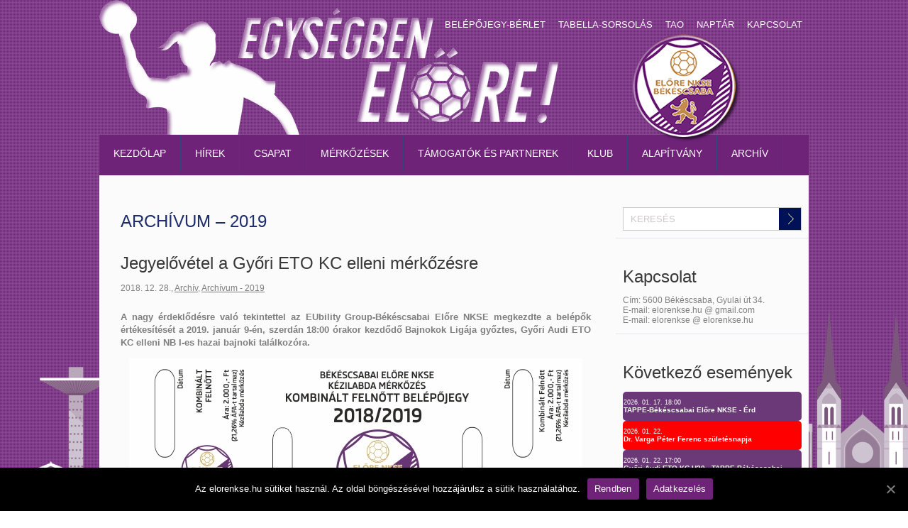

--- FILE ---
content_type: text/html; charset=UTF-8
request_url: http://elorenkse.hu/site/category/archiv/archivum-2019/page/7/
body_size: 16984
content:
<!DOCTYPE html>
<html lang="hu-HU">
<head profile="http://gmpg.org/xfn/11">

	<meta http-equiv="Content-Type" content="text/html; charset=UTF-8" />
	<meta name="viewport" content="width=device-width" />
	
	<title>Archívum &#8211; 2019</title>
<meta name="Description" content="A Békéscsabai Előre Női Kézilabda Kft. hivatalos weboldala" />
<meta name="Keywords" content="Archívum,&#8211;,2019,elorenkse.hu, NB1, NB-I, Békéscsabai Előre Női Kézilabda Kft., Kézilabda, Női, Békéscsaba, 1912, Csapat, Bajnokság, Rájátszás, Magyar, Kupa, EUbility Group" />

	<link rel="alternate" type="application/rss+xml" title="Békéscsabai Előre Női Kézilabda Kft. &raquo; hírcsatorna" href="http://elorenkse.hu/site/feed/" />
<link rel="alternate" type="application/rss+xml" title="Békéscsabai Előre Női Kézilabda Kft. &raquo; hozzászólás hírcsatorna" href="http://elorenkse.hu/site/comments/feed/" />
<link rel="alternate" type="application/rss+xml" title="Békéscsabai Előre Női Kézilabda Kft. &raquo; Archívum - 2019 kategória hírcsatorna" href="http://elorenkse.hu/site/category/archiv/archivum-2019/feed/" />
<link rel='stylesheet' id='scroller-plugin-css'  href='http://elorenkse.hu/site/wp-content/plugins/wp-scroll-to-top/scr_style.css?ver=3.9.1' type='text/css' media='all' />
<link rel='stylesheet' id='bootstrapstyle-css'  href='http://elorenkse.hu/site/wp-content/plugins/bootstrap-collapse/css/bootstrap.css?ver=3.9.1' type='text/css' media='all' />
<link rel='stylesheet' id='cptch_stylesheet-css'  href='http://elorenkse.hu/site/wp-content/plugins/captcha/css/front_end_style.css?ver=4.4.5' type='text/css' media='all' />
<link rel='stylesheet' id='dashicons-css'  href='http://elorenkse.hu/site/wp-includes/css/dashicons.min.css?ver=3.9.1' type='text/css' media='all' />
<link rel='stylesheet' id='cptch_desktop_style-css'  href='http://elorenkse.hu/site/wp-content/plugins/captcha/css/desktop_style.css?ver=4.4.5' type='text/css' media='all' />
<link rel='stylesheet' id='cookie-notice-front-css'  href='http://elorenkse.hu/site/wp-content/plugins/cookie-notice/css/front.min.css?ver=3.9.1' type='text/css' media='all' />
<link rel='stylesheet' id='image-zoom-inout-css'  href='http://elorenkse.hu/site/wp-content/plugins/image-zoom-in-out/image-zoom-inout.css?ver=3.9.1' type='text/css' media='all' />
<link rel='stylesheet' id='page-list-style-css'  href='http://elorenkse.hu/site/wp-content/plugins/page-list/css/page-list.css?ver=5.1' type='text/css' media='all' />
<link rel='stylesheet' id='simple-google-adsense-styles-css'  href='http://elorenkse.hu/site/wp-content/plugins/simple-google-adsense/assets/css/adsense.css?ver=1.2.0' type='text/css' media='all' />
<link rel='stylesheet' id='wpclubmanager-general-css'  href='//elorenkse.hu/site/wp-content/plugins/wp-club-manager/assets/css/wpclubmanager.css?ver=1.3.8' type='text/css' media='all' />
<link rel='stylesheet' id='metro-buttons-style-css'  href='http://elorenkse.hu/site/wp-content/plugins/metro-buttons/button.css?ver=1.0' type='text/css' media='all' />
<link rel='stylesheet' id='tablepress-default-css'  href='http://elorenkse.hu/site/wp-content/plugins/tablepress/css/default.min.css?ver=1.4' type='text/css' media='all' />
<link rel='stylesheet' id='jq_ui_css-css'  href='http://elorenkse.hu/site/wp-content/plugins/ajax-event-calendar/css/jquery-ui-1.8.16.custom.css?ver=1.8.16' type='text/css' media='all' />
<link rel='stylesheet' id='custom-css'  href='http://elorenkse.hu/site/wp-content/plugins/ajax-event-calendar/css/custom.css?ver=1.0.4' type='text/css' media='all' />
<script type='text/javascript' src='http://elorenkse.hu/site/wp-includes/js/jquery/jquery.js?ver=1.11.0'></script>
<script type='text/javascript' src='http://elorenkse.hu/site/wp-includes/js/jquery/jquery-migrate.min.js?ver=1.2.1'></script>
<script type='text/javascript' src='http://elorenkse.hu/site/wp-content/plugins/wp-scroll-to-top/scr_js.js?ver=3.9.1'></script>
<script type='text/javascript' src='http://maps.google.com/maps/api/js?sensor=false&#038;ver=3'></script>
<script type='text/javascript' src='http://elorenkse.hu/site/wp-content/plugins/bootstrap-collapse/js/bootstrap-collapse.js?ver=3.9.1'></script>
<script type='text/javascript' src='http://elorenkse.hu/site/wp-content/plugins/bootstrap-collapse/js/bootstrap-transition.js?ver=3.9.1'></script>
<script type='text/javascript'>
/* <![CDATA[ */
var cnArgs = {"ajaxUrl":"http:\/\/elorenkse.hu\/site\/wp-admin\/admin-ajax.php","nonce":"a2db42cb4b","hideEffect":"fade","position":"bottom","onScroll":"0","onScrollOffset":"100","onClick":"0","cookieName":"cookie_notice_accepted","cookieTime":"2592000","cookieTimeRejected":"2592000","cookiePath":"\/site\/","cookieDomain":"","redirection":"0","cache":"0","refuse":"0","revokeCookies":"0","revokeCookiesOpt":"automatic","secure":"0","coronabarActive":"0"};
/* ]]> */
</script>
<script type='text/javascript' src='http://elorenkse.hu/site/wp-content/plugins/cookie-notice/js/front.min.js?ver=1.3.2'></script>
<link rel="EditURI" type="application/rsd+xml" title="RSD" href="http://elorenkse.hu/site/xmlrpc.php?rsd" />
<link rel="wlwmanifest" type="application/wlwmanifest+xml" href="http://elorenkse.hu/site/wp-includes/wlwmanifest.xml" /> 
<meta name="generator" content="WordPress 3.9.1" />

<!--Plugin WP Admin Bar Removal 2014.0707.0383 Active - Tag 74be16979710d4c4e7c6647856088456-->

<!--Site Optimized to Speedup Control Panel Minimize Memory Consumption with Disabled Toolbar-->

	<style type="text/css">
        
.accordion-inner {
  border-top: 1px solid #e5e5e5;
  padding: 9px 15px;
}

.accordion-toggle {
  color: #21759B !important;
  cursor: pointer;
}
.accordion-group {
  border: 1px solid #e5e5e5;
  border-radius: 4px 4px 4px 4px;
  margin-bottom: 2px;
}

    </style><!-- <meta name="NextGEN" version="2.1.49" /> -->
<!-- <meta name="vfb" version="2.8.3" /> -->

<!-- wp_auction start -->
<link type="text/css" rel="stylesheet" href="http://elorenkse.hu/site/wp-includes/js/thickbox/thickbox.css" />

<link type="text/css" rel="stylesheet" href="http://elorenkse.hu/site/wp-content/plugins/wp-auctions/styles/default/color.css" />

      
  
<!-- wp_auction end -->



<!-- WP Club Manager Version -->
<meta name="generator" content="WP Club Manager 1.3.8" />

<link rel="shortcut icon" href="http://elorenkse.hu/site/wp-content/uploads/2016/11/elorenkse.png" type="image/x-icon" />
			
				<link rel="stylesheet" href="http://elorenkse.hu/site/wp-content/themes/immovables/css/index.css" type="text/css" media="screen, projection" />
				<link rel="stylesheet" href="http://elorenkse.hu/site/wp-content/themes/immovables/css/wide.css" type="text/css" media="screen and (min-width:1024px)" />
				<!--[if lt IE 9]>
				<link rel="stylesheet" href="http://elorenkse.hu/site/wp-content/themes/immovables/css/wide.css" type="text/css" media="screen" />
				<link rel="stylesheet" href="http://elorenkse.hu/site/wp-content/themes/immovables/css/ie.css" type="text/css" media="screen" />
				<![endif]-->
				<link rel="stylesheet" href="http://elorenkse.hu/site/wp-content/themes/immovables/css/mobile.css" type="text/css" media="screen and (min-width:240px) and (max-width:639px)" />
				<link rel="stylesheet" href="http://elorenkse.hu/site/wp-content/themes/immovables/css/tablet.css" type="text/css" media="screen and (min-width:640px) and (max-width:1023px)" />
								<link rel="stylesheet" href="http://elorenkse.hu/site/wp-content/themes/immovables/style.css" type="text/css" media="screen, projection" />
				<link rel="stylesheet" href="http://elorenkse.hu/site/wp-content/themes/immovables/css/shortcode.css" type="text/css" media="screen, projection" />
				<script type="text/javascript" src="http://elorenkse.hu/site/wp-content/themes/immovables/js/superfish.js?ver=3.3.1"></script>
				<script type="text/javascript" src="http://elorenkse.hu/site/wp-content/themes/immovables/js/smthemes.js?ver=1510"></script>
				<script src="http://elorenkse.hu/site/wp-content/themes/immovables/js/jquery.cycle.all.js" type="text/javascript"></script>
						<script type="text/javascript">
				jQuery(document).ready(function() {

								jQuery(document).ready(function() {
	jQuery('.fp-slides').cycle({
		fx: 'fade',
		timeout: 10000,
		delay: 0,
		speed: 1000,
		next: '.fp-next',
		prev: '.fp-prev',
		pager: '.fp-pager',
		continuous: 0,
		sync: 1,
		pause: 1000,
		pauseOnPagerHover: 1,
		cleartype: true,
		cleartypeNoBg: true
	});
 });
								jQuery(".menus .children").addClass('sub-menu');
									if ( jQuery(document).width() > 1023 ) jQuery(function(){ 
	jQuery('ul.menus').superfish({ 
	animation: {height:'show'},				
								autoArrows:  false,
                dropShadows: false, 
                speed: 200,
                delay: 800                });
            });
								jQuery('textarea#comment').each(function(){
						jQuery(this).attr('name','83625');
					});
				});
			</script>
				
	<style type="text/css"></style>
	
	<script async src="https://pagead2.googlesyndication.com/pagead/js/adsbygoogle.js?client=ca-pub-7145460239085094"
     crossorigin="anonymous"></script>	
	
<link rel='stylesheet' id='jquery_ui_css-css'  href='https://cdnjs.cloudflare.com/ajax/libs/jqueryui/1.11.4/jquery-ui.css?ver=3.9.1' type='text/css' media='all' />
</head>

<body class="archive paged category category-archivum-2019 category-335 paged-7 category-paged-7 no-slider content-r cookies-not-set" layout='2'>

<div id='scrollUp'><img src='http://elorenkse.hu/site/wp-content/themes/immovables/images/smt/arrow-up.png' alt='Up' title='Scroll window up' /></div>
		
<div id='all'>
<div id='header'>
	
	<div class='container clearfix'>
	
		<div id='secondarymenu-container'>

			<div id="logo">
								<a href='http://elorenkse.hu/site/'><img src='http://elorenkse.hu/site/wp-content/uploads/2016/09/elorenkse_logo.png' class='logo' alt='Békéscsabai Előre Női Kézilabda Kft.' title="Békéscsabai Előre Női Kézilabda Kft." /></a>
						
						</div>
						
			<div id='menu-box'>
			<div id='secondarymenu'>
				<div class="menu-topmenu-container"><ul id="menu-oldalak" class="menus menu-topmenu"><li id="menu-item-244" class="menu-item menu-item-type-post_type menu-item-object-page menu-item-has-children menu-item-244"><a href="http://elorenkse.hu/site/belepojegy-berlet/">Belépőjegy-bérlet</a>
<ul class='sub-menu'><div class='transparent'></div><div class='inner'>
	<li id="menu-item-12156" class="menu-item menu-item-type-post_type menu-item-object-page menu-item-12156"><a href="http://elorenkse.hu/site/belepojegy-berlet/regisztracio/">Regisztráció</a></li>
</div></ul>
</li>
<li id="menu-item-256" class="menu-item menu-item-type-post_type menu-item-object-page menu-item-has-children menu-item-256"><a href="http://elorenkse.hu/site/tabella-sorsolas/">Tabella-sorsolás</a>
<ul class='sub-menu'><div class='transparent'></div><div class='inner'>
	<li id="menu-item-12104" class="menu-item menu-item-type-post_type menu-item-object-page menu-item-12104"><a href="http://elorenkse.hu/site/tabella-sorsolas/tabella-sorsolas-20252026-nb-ib/">Tabella-sorsolás 2025/2026 &#8211; NB I/B</a></li>
	<li id="menu-item-11257" class="menu-item menu-item-type-post_type menu-item-object-page menu-item-11257"><a href="http://elorenkse.hu/site/tabella-sorsolas/tabella-sorsolas-20242025-nb-i/">Tabella-sorsolás 2024/2025 &#8211; NB I</a></li>
	<li id="menu-item-10191" class="menu-item menu-item-type-post_type menu-item-object-page menu-item-10191"><a href="http://elorenkse.hu/site/tabella-sorsolas/tabella-sorsolas-20232024-nb-i/">Tabella-sorsolás 2023/2024 &#8211; NB I</a></li>
	<li id="menu-item-9094" class="menu-item menu-item-type-post_type menu-item-object-page menu-item-9094"><a href="http://elorenkse.hu/site/tabella-sorsolas/tabella-sorsolas-20222023-nb-i/">Tabella-sorsolás 2022/2023 &#8211; NB I</a></li>
	<li id="menu-item-6449" class="menu-item menu-item-type-post_type menu-item-object-page menu-item-6449"><a href="http://elorenkse.hu/site/tabella-sorsolas/tabella-sorsolas-20212022-nb-ib/">Tabella-sorsolás 2021/2022 &#8211; NB I/B</a></li>
	<li id="menu-item-5064" class="menu-item menu-item-type-post_type menu-item-object-page menu-item-5064"><a href="http://elorenkse.hu/site/tabella-sorsolas/tabella-sorsolas-2020-2021-nb-i/">Tabella-sorsolás 2020/2021 &#8211; NB I</a></li>
	<li id="menu-item-4218" class="menu-item menu-item-type-post_type menu-item-object-page menu-item-4218"><a href="http://elorenkse.hu/site/tabella-sorsolas/tabella-sorsolas-20192020-nb-i/">Tabella-sorsolás 2019/2020 &#8211; NB I</a></li>
	<li id="menu-item-3046" class="menu-item menu-item-type-post_type menu-item-object-page menu-item-3046"><a href="http://elorenkse.hu/site/tabella-sorsolas/tabella-sorsolas-20182019-nb-i/">Tabella-sorsolás 2018/2019 &#8211; NB I</a></li>
	<li id="menu-item-1788" class="menu-item menu-item-type-post_type menu-item-object-page menu-item-1788"><a href="http://elorenkse.hu/site/tabella-sorsolas/tabella-sorsolas-20172018-nb-i/">Tabella-sorsolás 2017/2018 – NB I</a></li>
	<li id="menu-item-411" class="menu-item menu-item-type-post_type menu-item-object-page menu-item-411"><a href="http://elorenkse.hu/site/tabella-sorsolas/tabella-sorsolas-20162017-nb-i/">Tabella-sorsolás 2016/2017 – NB I</a></li>
</div></ul>
</li>
<li id="menu-item-888" class="menu-item menu-item-type-post_type menu-item-object-page menu-item-has-children menu-item-888"><a href="http://elorenkse.hu/site/tao/">TAO</a>
<ul class='sub-menu'><div class='transparent'></div><div class='inner'>
	<li id="menu-item-11902" class="menu-item menu-item-type-post_type menu-item-object-page menu-item-11902"><a href="http://elorenkse.hu/site/tao/2025-2026/">2025-2026</a></li>
	<li id="menu-item-10990" class="menu-item menu-item-type-post_type menu-item-object-page menu-item-10990"><a href="http://elorenkse.hu/site/tao/2024-2025/">2024-2025</a></li>
	<li id="menu-item-9989" class="menu-item menu-item-type-post_type menu-item-object-page menu-item-9989"><a href="http://elorenkse.hu/site/tao/2023-2024/">2023-2024</a></li>
	<li id="menu-item-8973" class="menu-item menu-item-type-post_type menu-item-object-page menu-item-8973"><a href="http://elorenkse.hu/site/tao/2022-2023/">2022-2023</a></li>
	<li id="menu-item-6140" class="menu-item menu-item-type-post_type menu-item-object-page menu-item-6140"><a href="http://elorenkse.hu/site/tao/2021-2022/">2021-2022</a></li>
	<li id="menu-item-5011" class="menu-item menu-item-type-post_type menu-item-object-page menu-item-5011"><a href="http://elorenkse.hu/site/tao/2020-2021/">2020-2021</a></li>
	<li id="menu-item-4229" class="menu-item menu-item-type-post_type menu-item-object-page menu-item-4229"><a href="http://elorenkse.hu/site/tao/2019-2020/">2019-2020</a></li>
	<li id="menu-item-3201" class="menu-item menu-item-type-post_type menu-item-object-page menu-item-3201"><a href="http://elorenkse.hu/site/tao/2018-2019/">2018-2019</a></li>
	<li id="menu-item-1803" class="menu-item menu-item-type-post_type menu-item-object-page menu-item-1803"><a href="http://elorenkse.hu/site/tao/2017-2018/">2017-2018</a></li>
	<li id="menu-item-894" class="menu-item menu-item-type-post_type menu-item-object-page menu-item-894"><a href="http://elorenkse.hu/site/tao/2016-2017/">2016-2017</a></li>
</div></ul>
</li>
<li id="menu-item-245" class="menu-item menu-item-type-post_type menu-item-object-page menu-item-245"><a href="http://elorenkse.hu/site/naptar/">Naptár</a></li>
<li id="menu-item-247" class="menu-item menu-item-type-post_type menu-item-object-page menu-item-has-children menu-item-247"><a href="http://elorenkse.hu/site/kapcsolat/">Kapcsolat</a>
<ul class='sub-menu'><div class='transparent'></div><div class='inner'>
	<li id="menu-item-246" class="menu-item menu-item-type-post_type menu-item-object-page menu-item-246"><a href="http://elorenkse.hu/site/kapcsolat/uzenetkuldes/">Üzenetküldés</a></li>
	<li id="menu-item-4481" class="menu-item menu-item-type-post_type menu-item-object-page menu-item-4481"><a href="http://elorenkse.hu/site/kapcsolat/palyarendszabalyok/">Pályarendszabályok</a></li>
	<li id="menu-item-12002" class="menu-item menu-item-type-post_type menu-item-object-page menu-item-12002"><a href="http://elorenkse.hu/site/kapcsolat/utanpotlas-edzesek/">Utánpótlás edzések</a></li>
	<li id="menu-item-5150" class="menu-item menu-item-type-post_type menu-item-object-page menu-item-5150"><a href="http://elorenkse.hu/site/kapcsolat/adatvedelmi-es-adatkezelesi-tajekozato/">Adatvédelmi és adatkezelési tájékozató</a></li>
	<li id="menu-item-3723" class="menu-item menu-item-type-post_type menu-item-object-page menu-item-3723"><a href="http://elorenkse.hu/site/kapcsolat/adatkezeles/">Adatkezelés</a></li>
	<li id="menu-item-3720" class="menu-item menu-item-type-post_type menu-item-object-page menu-item-3720"><a href="http://elorenkse.hu/site/kapcsolat/cookie/">Cookie</a></li>
	<li id="menu-item-3717" class="menu-item menu-item-type-post_type menu-item-object-page menu-item-3717"><a href="http://elorenkse.hu/site/kapcsolat/gdpr/">GDPR</a></li>
</div></ul>
</li>
</ul></div>				
			</div>
			</div>
			
		</div>
		<select class='mobile-menu' id='mobile-sec-menu'><option value='#'>Válassz ...</option><option value='http://elorenkse.hu/site/belepojegy-berlet/'>Belépőjegy-bérlet</option><option value='http://elorenkse.hu/site/belepojegy-berlet/regisztracio/'>- Regisztráció</option><option value='http://elorenkse.hu/site/tabella-sorsolas/'>Tabella-sorsolás</option><option value='http://elorenkse.hu/site/tabella-sorsolas/tabella-sorsolas-20252026-nb-ib/'>- Tabella-sorsolás 2025/2026 - NB I/B</option><option value='http://elorenkse.hu/site/tabella-sorsolas/tabella-sorsolas-20242025-nb-i/'>- Tabella-sorsolás 2024/2025 - NB I</option><option value='http://elorenkse.hu/site/tabella-sorsolas/tabella-sorsolas-20232024-nb-i/'>- Tabella-sorsolás 2023/2024 - NB I</option><option value='http://elorenkse.hu/site/tabella-sorsolas/tabella-sorsolas-20222023-nb-i/'>- Tabella-sorsolás 2022/2023 - NB I</option><option value='http://elorenkse.hu/site/tabella-sorsolas/tabella-sorsolas-20212022-nb-ib/'>- Tabella-sorsolás 2021/2022 - NB I/B</option><option value='http://elorenkse.hu/site/tabella-sorsolas/tabella-sorsolas-2020-2021-nb-i/'>- Tabella-sorsolás 2020/2021 - NB I</option><option value='http://elorenkse.hu/site/tabella-sorsolas/tabella-sorsolas-20192020-nb-i/'>- Tabella-sorsolás 2019/2020 - NB I</option><option value='http://elorenkse.hu/site/tabella-sorsolas/tabella-sorsolas-20182019-nb-i/'>- Tabella-sorsolás 2018/2019 - NB I</option><option value='http://elorenkse.hu/site/tabella-sorsolas/tabella-sorsolas-20172018-nb-i/'>- Tabella-sorsolás 2017/2018 – NB I</option><option value='http://elorenkse.hu/site/tabella-sorsolas/tabella-sorsolas-20162017-nb-i/'>- Tabella-sorsolás 2016/2017 – NB I</option><option value='http://elorenkse.hu/site/tao/'>TAO</option><option value='http://elorenkse.hu/site/tao/2025-2026/'>- 2025-2026</option><option value='http://elorenkse.hu/site/tao/2024-2025/'>- 2024-2025</option><option value='http://elorenkse.hu/site/tao/2023-2024/'>- 2023-2024</option><option value='http://elorenkse.hu/site/tao/2022-2023/'>- 2022-2023</option><option value='http://elorenkse.hu/site/tao/2021-2022/'>- 2021-2022</option><option value='http://elorenkse.hu/site/tao/2020-2021/'>- 2020-2021</option><option value='http://elorenkse.hu/site/tao/2019-2020/'>- 2019-2020</option><option value='http://elorenkse.hu/site/tao/2018-2019/'>- 2018-2019</option><option value='http://elorenkse.hu/site/tao/2017-2018/'>- 2017-2018</option><option value='http://elorenkse.hu/site/tao/2016-2017/'>- 2016-2017</option><option value='http://elorenkse.hu/site/naptar/'>Naptár</option><option value='http://elorenkse.hu/site/kapcsolat/'>Kapcsolat</option><option value='http://elorenkse.hu/site/kapcsolat/uzenetkuldes/'>- Üzenetküldés</option><option value='http://elorenkse.hu/site/kapcsolat/palyarendszabalyok/'>- Pályarendszabályok</option><option value='http://elorenkse.hu/site/kapcsolat/utanpotlas-edzesek/'>- Utánpótlás edzések</option><option value='http://elorenkse.hu/site/kapcsolat/adatvedelmi-es-adatkezelesi-tajekozato/'>- Adatvédelmi és adatkezelési tájékozató</option><option value='http://elorenkse.hu/site/kapcsolat/adatkezeles/'>- Adatkezelés</option><option value='http://elorenkse.hu/site/kapcsolat/cookie/'>- Cookie</option><option value='http://elorenkse.hu/site/kapcsolat/gdpr/'>- GDPR</option></select>		<select class='mobile-menu' id='mobile-main-menu'><option value='#'>Válassz ...</option><option value='http://elorenkse.hu/site/'>Kezdőlap</option><option value='http://elorenkse.hu/site/category/hirek/'>Hírek</option><option value='http://elorenkse.hu/site/category/csapat/'>Csapat</option><option value='http://elorenkse.hu/site/category/csapat/csapat-2025-2026/'>- Csapat 2025-2026</option><option value='http://elorenkse.hu/site/category/csapat/csapat-2024-2025/'>- Csapat 2024-2025</option><option value='http://elorenkse.hu/site/category/csapat/csapat-2023-2024/'>- Csapat 2023-2024</option><option value='http://elorenkse.hu/site/category/csapat/csapat-2022-2023/'>- Csapat 2022-2023</option><option value='http://elorenkse.hu/site/category/csapat/csapat-2021-2022/'>- Csapat 2021-2022</option><option value='http://elorenkse.hu/site/category/csapat/csapat-2020-2021/'>- Csapat 2020-2021</option><option value='http://elorenkse.hu/site/category/csapat/csapat-2019-2020/'>- Csapat 2019-2020</option><option value='http://elorenkse.hu/site/category/csapat/csapat-2018-2019/'>- Csapat 2018-2019</option><option value='http://elorenkse.hu/site/category/csapat/csapat-2017-2018/'>- Csapat 2017-2018</option><option value='http://elorenkse.hu/site/category/csapat/csapat-2016-2017/'>- Csapat 2016-2017</option><option value='http://elorenkse.hu/site/category/csapat/szakmai-stab-es-vezetoseg/'>- Szakmai stáb és vezetőség</option><option value='http://elorenkse.hu/site/category/merkozesek/'>Mérkőzések</option><option value='http://elorenkse.hu/site/category/merkozesek/merkozesek-nb-ib-2025-2026/'>- Mérkőzések – NB I/B 2025-2026</option><option value='http://elorenkse.hu/site/category/merkozesek/merkozesek-magyar-kupa-2025-2026/'>- Mérkőzések – Magyar Kupa 2025-2026</option><option value='http://elorenkse.hu/site/category/merkozesek/merkozesek-felkeszules-2025-2026/'>- Mérkőzések – Felkészülés 2025-2026</option><option value='http://elorenkse.hu/site/category/merkozesek/merkozesek-nb-i-2024-2025/'>- Mérkőzések – NB I 2024-2025</option><option value='http://elorenkse.hu/site/category/merkozesek/merkozesek-magyar-kupa-2024-2025/'>- Mérkőzések – Magyar Kupa 2024-2025</option><option value='http://elorenkse.hu/site/category/merkozesek/merkozesek-felkeszules-2024-2025/'>- Mérkőzések – Felkészülés 2024-2025</option><option value='http://elorenkse.hu/site/category/merkozesek/merkozesek-nb-i-2023-2024/'>- Mérkőzések – NB I 2023-2024</option><option value='http://elorenkse.hu/site/category/merkozesek/merkozesek-magyar-kupa-2023-2024/'>- Mérkőzések – Magyar Kupa 2023-2024</option><option value='http://elorenkse.hu/site/category/merkozesek/merkozesek-felkeszules-2023-2024/'>- Mérkőzések - Felkészülés 2023-2024</option><option value='http://elorenkse.hu/site/category/merkozesek/merkozesek-nb-i-2022-2023/'>- Mérkőzések – NB I 2022-2023</option><option value='http://elorenkse.hu/site/category/merkozesek/merkozesek-magyar-kupa-2022-2023/'>- Mérkőzések – Magyar Kupa 2022-2023</option><option value='http://elorenkse.hu/site/category/merkozesek/merkozesek-felkeszules-2022-2023/'>- Mérkőzések – Felkészülés 2022-2023</option><option value='http://elorenkse.hu/site/category/merkozesek/merkozesek-nb-ib-2021-2022/'>- Mérkőzések – NB I/B 2021-2022</option><option value='http://elorenkse.hu/site/category/merkozesek/merkozesek-magyar-kupa-2021-2022/'>- Mérkőzések – Magyar Kupa 2021-2022</option><option value='http://elorenkse.hu/site/category/merkozesek/merkozesek-felkeszules-2021-2022/'>- Mérkőzések – Felkészülés 2021-2022</option><option value='http://elorenkse.hu/site/category/merkozesek/merkozesek-nb-i-2020-2021/'>- Mérkőzések - NB I 2020-2021</option><option value='http://elorenkse.hu/site/category/merkozesek/merkozesek-magyar-kupa-2020-2021/'>- Mérkőzések – Magyar Kupa 2020-2021</option><option value='http://elorenkse.hu/site/category/merkozesek/merkozesek-felkeszules-2020-2021/'>- Mérkőzések - Felkészülés 2020-2021</option><option value='http://elorenkse.hu/site/category/merkozesek/merkozesek-nb-i-2019-2020/'>- Mérkőzések - NB I 2019-2020</option><option value='http://elorenkse.hu/site/category/merkozesek/merkozesek-magyar-kupa-2019-2020/'>- Mérkőzések – Magyar Kupa 2019-2020</option><option value='http://elorenkse.hu/site/category/merkozesek/merkozesek-felkeszules-2019-2020/'>- Mérkőzések - Felkészülés 2019-2020</option><option value='http://elorenkse.hu/site/category/merkozesek/merkozesek-nb-i-2018-2019/'>- Mérkőzések - NB I 2018-2019</option><option value='http://elorenkse.hu/site/category/merkozesek/merkozesek-magyar-kupa-2018-2019/'>- Mérkőzések - Magyar Kupa 2018-2019</option><option value='http://elorenkse.hu/site/category/merkozesek/merkozesek-nb-i-2017-2018/'>- Mérkőzések - NB I 2017-2018</option><option value='http://elorenkse.hu/site/category/merkozesek/merkozesek-magyar-kupa-2017-2018/'>- Mérkőzések – Magyar Kupa 2017-2018</option><option value='http://elorenkse.hu/site/category/merkozesek/merkozesek-nb-i-2016-2017/'>- Mérkőzések - NB I 2016-2017</option><option value='http://elorenkse.hu/site/category/merkozesek/merkozesek-magyar-kupa-2016-2017/'>- Mérkőzések - Magyar Kupa 2016-2017</option><option value='http://elorenkse.hu/site/category/tamogatok-es-partnerek/'>Támogatók és partnerek</option><option value='http://elorenkse.hu/site/category/tamogatok-es-partnerek/tamogatok/'>- Támogatók</option><option value='http://elorenkse.hu/site/category/tamogatok-es-partnerek/szponzori-ajanlat/'>- Szponzori ajánlat</option><option value='http://elorenkse.hu/site/category/tamogatok-es-partnerek/partolo-tagok/'>- Pártoló tagok</option><option value='http://elorenkse.hu/site/category/tamogatok-es-partnerek/partolo-tagsag/'>- Pártoló tagság</option><option value='http://elorenkse.hu/site/category/klub/'>Klub</option><option value='http://elorenkse.hu/site/category/alapitvany/'>Alapítvány</option><option value='http://elorenkse.hu/site/category/archiv/'>Archív</option><option value='http://elorenkse.hu/site/category/archiv/archivum-2025/'>- Archívum - 2025</option><option value='http://elorenkse.hu/site/category/archiv/archivum-2024/'>- Archívum - 2024</option><option value='http://elorenkse.hu/site/category/archiv/archivum-2023/'>- Archívum - 2023</option><option value='http://elorenkse.hu/site/category/archiv/archivum-2022/'>- Archívum - 2022</option><option value='http://elorenkse.hu/site/category/archiv/archivum-2021/'>- Archívum – 2021</option><option value='http://elorenkse.hu/site/category/archiv/archivum-2020/'>- Archívum – 2020</option><option value='http://elorenkse.hu/site/category/archiv/archivum-2019/'>- Archívum - 2019</option><option value='http://elorenkse.hu/site/category/archiv/archivum-2018/'>- Archívum - 2018</option><option value='http://elorenkse.hu/site/category/archiv/archivum-2017/'>- Archívum - 2017</option><option value='http://elorenkse.hu/site/category/archiv/archivum-2016/'>- Archívum - 2016</option></select>		<div id='header-block'>
		
			<div id='mainmenu-container'>
				<div id='mainmenu'>
					<div class="menu-kategoriak-container"><ul id="menu-kategoriak" class="menus menu-primary"><li id="menu-item-3440" class="menu-item menu-item-type-custom menu-item-object-custom menu-item-home menu-item-3440"><a href="http://elorenkse.hu/site/">Kezdőlap</a></li>
<li id="menu-item-248" class="menu-item menu-item-type-taxonomy menu-item-object-category menu-item-248"><a href="http://elorenkse.hu/site/category/hirek/">Hírek</a></li>
<li id="menu-item-252" class="menu-item menu-item-type-taxonomy menu-item-object-category menu-item-has-children menu-item-252"><a href="http://elorenkse.hu/site/category/csapat/">Csapat</a>
<ul class='sub-menu'><div class='transparent'></div><div class='inner'>
	<li id="menu-item-12070" class="menu-item menu-item-type-taxonomy menu-item-object-category menu-item-12070"><a href="http://elorenkse.hu/site/category/csapat/csapat-2025-2026/">Csapat 2025-2026</a></li>
	<li id="menu-item-11134" class="menu-item menu-item-type-taxonomy menu-item-object-category menu-item-11134"><a href="http://elorenkse.hu/site/category/csapat/csapat-2024-2025/">Csapat 2024-2025</a></li>
	<li id="menu-item-10291" class="menu-item menu-item-type-taxonomy menu-item-object-category menu-item-10291"><a href="http://elorenkse.hu/site/category/csapat/csapat-2023-2024/">Csapat 2023-2024</a></li>
	<li id="menu-item-9218" class="menu-item menu-item-type-taxonomy menu-item-object-category menu-item-9218"><a href="http://elorenkse.hu/site/category/csapat/csapat-2022-2023/">Csapat 2022-2023</a></li>
	<li id="menu-item-8173" class="menu-item menu-item-type-taxonomy menu-item-object-category menu-item-8173"><a href="http://elorenkse.hu/site/category/csapat/csapat-2021-2022/">Csapat 2021-2022</a></li>
	<li id="menu-item-5405" class="menu-item menu-item-type-taxonomy menu-item-object-category menu-item-5405"><a href="http://elorenkse.hu/site/category/csapat/csapat-2020-2021/">Csapat 2020-2021</a></li>
	<li id="menu-item-4298" class="menu-item menu-item-type-taxonomy menu-item-object-category menu-item-4298"><a href="http://elorenkse.hu/site/category/csapat/csapat-2019-2020/">Csapat 2019-2020</a></li>
	<li id="menu-item-3045" class="menu-item menu-item-type-taxonomy menu-item-object-category menu-item-3045"><a href="http://elorenkse.hu/site/category/csapat/csapat-2018-2019/">Csapat 2018-2019</a></li>
	<li id="menu-item-2018" class="menu-item menu-item-type-taxonomy menu-item-object-category menu-item-2018"><a href="http://elorenkse.hu/site/category/csapat/csapat-2017-2018/">Csapat 2017-2018</a></li>
	<li id="menu-item-476" class="menu-item menu-item-type-taxonomy menu-item-object-category menu-item-476"><a href="http://elorenkse.hu/site/category/csapat/csapat-2016-2017/">Csapat 2016-2017</a></li>
	<li id="menu-item-550" class="menu-item menu-item-type-taxonomy menu-item-object-category menu-item-550"><a href="http://elorenkse.hu/site/category/csapat/szakmai-stab-es-vezetoseg/">Szakmai stáb és vezetőség</a></li>
</div></ul>
</li>
<li id="menu-item-249" class="menu-item menu-item-type-taxonomy menu-item-object-category menu-item-has-children menu-item-249"><a href="http://elorenkse.hu/site/category/merkozesek/">Mérkőzések</a>
<ul class='sub-menu'><div class='transparent'></div><div class='inner'>
	<li id="menu-item-12208" class="menu-item menu-item-type-taxonomy menu-item-object-category menu-item-12208"><a href="http://elorenkse.hu/site/category/merkozesek/merkozesek-nb-ib-2025-2026/">Mérkőzések – NB I/B 2025-2026</a></li>
	<li id="menu-item-12240" class="menu-item menu-item-type-taxonomy menu-item-object-category menu-item-12240"><a href="http://elorenkse.hu/site/category/merkozesek/merkozesek-magyar-kupa-2025-2026/">Mérkőzések – Magyar Kupa 2025-2026</a></li>
	<li id="menu-item-12106" class="menu-item menu-item-type-taxonomy menu-item-object-category menu-item-12106"><a href="http://elorenkse.hu/site/category/merkozesek/merkozesek-felkeszules-2025-2026/">Mérkőzések – Felkészülés 2025-2026</a></li>
	<li id="menu-item-11252" class="menu-item menu-item-type-taxonomy menu-item-object-category menu-item-11252"><a href="http://elorenkse.hu/site/category/merkozesek/merkozesek-nb-i-2024-2025/">Mérkőzések – NB I 2024-2025</a></li>
	<li id="menu-item-11453" class="menu-item menu-item-type-taxonomy menu-item-object-category menu-item-11453"><a href="http://elorenkse.hu/site/category/merkozesek/merkozesek-magyar-kupa-2024-2025/">Mérkőzések – Magyar Kupa 2024-2025</a></li>
	<li id="menu-item-11174" class="menu-item menu-item-type-taxonomy menu-item-object-category menu-item-11174"><a href="http://elorenkse.hu/site/category/merkozesek/merkozesek-felkeszules-2024-2025/">Mérkőzések – Felkészülés 2024-2025</a></li>
	<li id="menu-item-10277" class="menu-item menu-item-type-taxonomy menu-item-object-category menu-item-10277"><a href="http://elorenkse.hu/site/category/merkozesek/merkozesek-nb-i-2023-2024/">Mérkőzések – NB I 2023-2024</a></li>
	<li id="menu-item-10564" class="menu-item menu-item-type-taxonomy menu-item-object-category menu-item-10564"><a href="http://elorenkse.hu/site/category/merkozesek/merkozesek-magyar-kupa-2023-2024/">Mérkőzések – Magyar Kupa 2023-2024</a></li>
	<li id="menu-item-10162" class="menu-item menu-item-type-taxonomy menu-item-object-category menu-item-10162"><a href="http://elorenkse.hu/site/category/merkozesek/merkozesek-felkeszules-2023-2024/">Mérkőzések &#8211; Felkészülés 2023-2024</a></li>
	<li id="menu-item-9415" class="menu-item menu-item-type-taxonomy menu-item-object-category menu-item-9415"><a href="http://elorenkse.hu/site/category/merkozesek/merkozesek-nb-i-2022-2023/">Mérkőzések – NB I 2022-2023</a></li>
	<li id="menu-item-9423" class="menu-item menu-item-type-taxonomy menu-item-object-category menu-item-9423"><a href="http://elorenkse.hu/site/category/merkozesek/merkozesek-magyar-kupa-2022-2023/">Mérkőzések – Magyar Kupa 2022-2023</a></li>
	<li id="menu-item-9128" class="menu-item menu-item-type-taxonomy menu-item-object-category menu-item-9128"><a href="http://elorenkse.hu/site/category/merkozesek/merkozesek-felkeszules-2022-2023/">Mérkőzések – Felkészülés 2022-2023</a></li>
	<li id="menu-item-8180" class="menu-item menu-item-type-taxonomy menu-item-object-category menu-item-8180"><a href="http://elorenkse.hu/site/category/merkozesek/merkozesek-nb-ib-2021-2022/">Mérkőzések – NB I/B 2021-2022</a></li>
	<li id="menu-item-8296" class="menu-item menu-item-type-taxonomy menu-item-object-category menu-item-8296"><a href="http://elorenkse.hu/site/category/merkozesek/merkozesek-magyar-kupa-2021-2022/">Mérkőzések – Magyar Kupa 2021-2022</a></li>
	<li id="menu-item-6410" class="menu-item menu-item-type-taxonomy menu-item-object-category menu-item-6410"><a href="http://elorenkse.hu/site/category/merkozesek/merkozesek-felkeszules-2021-2022/">Mérkőzések – Felkészülés 2021-2022</a></li>
	<li id="menu-item-5252" class="menu-item menu-item-type-taxonomy menu-item-object-category menu-item-5252"><a href="http://elorenkse.hu/site/category/merkozesek/merkozesek-nb-i-2020-2021/">Mérkőzések &#8211; NB I 2020-2021</a></li>
	<li id="menu-item-5693" class="menu-item menu-item-type-taxonomy menu-item-object-category menu-item-5693"><a href="http://elorenkse.hu/site/category/merkozesek/merkozesek-magyar-kupa-2020-2021/">Mérkőzések – Magyar Kupa 2020-2021</a></li>
	<li id="menu-item-5111" class="menu-item menu-item-type-taxonomy menu-item-object-category menu-item-5111"><a href="http://elorenkse.hu/site/category/merkozesek/merkozesek-felkeszules-2020-2021/">Mérkőzések &#8211; Felkészülés 2020-2021</a></li>
	<li id="menu-item-4213" class="menu-item menu-item-type-taxonomy menu-item-object-category menu-item-4213"><a href="http://elorenkse.hu/site/category/merkozesek/merkozesek-nb-i-2019-2020/">Mérkőzések &#8211; NB I 2019-2020</a></li>
	<li id="menu-item-4498" class="menu-item menu-item-type-taxonomy menu-item-object-category menu-item-4498"><a href="http://elorenkse.hu/site/category/merkozesek/merkozesek-magyar-kupa-2019-2020/">Mérkőzések – Magyar Kupa 2019-2020</a></li>
	<li id="menu-item-4214" class="menu-item menu-item-type-taxonomy menu-item-object-category menu-item-4214"><a href="http://elorenkse.hu/site/category/merkozesek/merkozesek-felkeszules-2019-2020/">Mérkőzések &#8211; Felkészülés 2019-2020</a></li>
	<li id="menu-item-3043" class="menu-item menu-item-type-taxonomy menu-item-object-category menu-item-3043"><a href="http://elorenkse.hu/site/category/merkozesek/merkozesek-nb-i-2018-2019/">Mérkőzések &#8211; NB I 2018-2019</a></li>
	<li id="menu-item-3044" class="menu-item menu-item-type-taxonomy menu-item-object-category menu-item-3044"><a href="http://elorenkse.hu/site/category/merkozesek/merkozesek-magyar-kupa-2018-2019/">Mérkőzések &#8211; Magyar Kupa 2018-2019</a></li>
	<li id="menu-item-1880" class="menu-item menu-item-type-taxonomy menu-item-object-category menu-item-1880"><a href="http://elorenkse.hu/site/category/merkozesek/merkozesek-nb-i-2017-2018/">Mérkőzések &#8211; NB I 2017-2018</a></li>
	<li id="menu-item-2042" class="menu-item menu-item-type-taxonomy menu-item-object-category menu-item-2042"><a href="http://elorenkse.hu/site/category/merkozesek/merkozesek-magyar-kupa-2017-2018/">Mérkőzések – Magyar Kupa 2017-2018</a></li>
	<li id="menu-item-414" class="menu-item menu-item-type-taxonomy menu-item-object-category menu-item-414"><a href="http://elorenkse.hu/site/category/merkozesek/merkozesek-nb-i-2016-2017/">Mérkőzések &#8211; NB I 2016-2017</a></li>
	<li id="menu-item-631" class="menu-item menu-item-type-taxonomy menu-item-object-category menu-item-631"><a href="http://elorenkse.hu/site/category/merkozesek/merkozesek-magyar-kupa-2016-2017/">Mérkőzések &#8211; Magyar Kupa 2016-2017</a></li>
</div></ul>
</li>
<li id="menu-item-250" class="menu-item menu-item-type-taxonomy menu-item-object-category menu-item-has-children menu-item-250"><a href="http://elorenkse.hu/site/category/tamogatok-es-partnerek/">Támogatók és partnerek</a>
<ul class='sub-menu'><div class='transparent'></div><div class='inner'>
	<li id="menu-item-413" class="menu-item menu-item-type-taxonomy menu-item-object-category menu-item-413"><a href="http://elorenkse.hu/site/category/tamogatok-es-partnerek/tamogatok/">Támogatók</a></li>
	<li id="menu-item-415" class="menu-item menu-item-type-taxonomy menu-item-object-category menu-item-415"><a href="http://elorenkse.hu/site/category/tamogatok-es-partnerek/szponzori-ajanlat/">Szponzori ajánlat</a></li>
	<li id="menu-item-416" class="menu-item menu-item-type-taxonomy menu-item-object-category menu-item-416"><a href="http://elorenkse.hu/site/category/tamogatok-es-partnerek/partolo-tagok/">Pártoló tagok</a></li>
	<li id="menu-item-417" class="menu-item menu-item-type-taxonomy menu-item-object-category menu-item-417"><a href="http://elorenkse.hu/site/category/tamogatok-es-partnerek/partolo-tagsag/">Pártoló tagság</a></li>
</div></ul>
</li>
<li id="menu-item-253" class="menu-item menu-item-type-taxonomy menu-item-object-category menu-item-253"><a href="http://elorenkse.hu/site/category/klub/">Klub</a></li>
<li id="menu-item-9075" class="menu-item menu-item-type-taxonomy menu-item-object-category menu-item-9075"><a href="http://elorenkse.hu/site/category/alapitvany/">Alapítvány</a></li>
<li id="menu-item-254" class="menu-item menu-item-type-taxonomy menu-item-object-category current-category-ancestor current-menu-ancestor current-menu-parent current-category-parent menu-item-has-children menu-item-254"><a href="http://elorenkse.hu/site/category/archiv/">Archív</a>
<ul class='sub-menu'><div class='transparent'></div><div class='inner'>
	<li id="menu-item-12172" class="menu-item menu-item-type-taxonomy menu-item-object-category menu-item-12172"><a href="http://elorenkse.hu/site/category/archiv/archivum-2025/">Archívum &#8211; 2025</a></li>
	<li id="menu-item-10665" class="menu-item menu-item-type-taxonomy menu-item-object-category menu-item-10665"><a href="http://elorenkse.hu/site/category/archiv/archivum-2024/">Archívum &#8211; 2024</a></li>
	<li id="menu-item-9687" class="menu-item menu-item-type-taxonomy menu-item-object-category menu-item-9687"><a href="http://elorenkse.hu/site/category/archiv/archivum-2023/">Archívum &#8211; 2023</a></li>
	<li id="menu-item-8601" class="menu-item menu-item-type-taxonomy menu-item-object-category menu-item-8601"><a href="http://elorenkse.hu/site/category/archiv/archivum-2022/">Archívum &#8211; 2022</a></li>
	<li id="menu-item-5966" class="menu-item menu-item-type-taxonomy menu-item-object-category menu-item-5966"><a href="http://elorenkse.hu/site/category/archiv/archivum-2021/">Archívum – 2021</a></li>
	<li id="menu-item-4687" class="menu-item menu-item-type-taxonomy menu-item-object-category menu-item-4687"><a href="http://elorenkse.hu/site/category/archiv/archivum-2020/">Archívum – 2020</a></li>
	<li id="menu-item-3707" class="menu-item menu-item-type-taxonomy menu-item-object-category current-menu-item menu-item-3707"><a href="http://elorenkse.hu/site/category/archiv/archivum-2019/">Archívum &#8211; 2019</a></li>
	<li id="menu-item-2386" class="menu-item menu-item-type-taxonomy menu-item-object-category menu-item-2386"><a href="http://elorenkse.hu/site/category/archiv/archivum-2018/">Archívum &#8211; 2018</a></li>
	<li id="menu-item-1128" class="menu-item menu-item-type-taxonomy menu-item-object-category menu-item-1128"><a href="http://elorenkse.hu/site/category/archiv/archivum-2017/">Archívum &#8211; 2017</a></li>
	<li id="menu-item-412" class="menu-item menu-item-type-taxonomy menu-item-object-category menu-item-412"><a href="http://elorenkse.hu/site/category/archiv/archivum-2016/">Archívum &#8211; 2016</a></li>
</div></ul>
</li>
</ul></div>				</div>
			</div>
						
		</div>
		
		
	</div>
</div>

<div id='content-top' class='container'></div>
<div id='content'>
	<div class='container clearfix'>
		
		
	<div class='sidebar right clearfix'>
		<div id="search-2" class="widget widget_search"><div class="inner"> 
<div class="searchform" title="">
    <form method="get" ifaviconffd="searchform" action="http://elorenkse.hu/site/"> 
		<input type='submit' value='' class='searchbtn' />
        <input type="text" value="Keresés" class='searchtxt' 
            name="s" id="s"  onblur="if (this.value == '')  {this.value = 'Keresés';}"  
            onfocus="if (this.value == 'Keresés') {this.value = '';}" 
        />
		<div style='clear:both'></div>
    </form>
</div><!-- #search --></div></div><div id="text-7" class="widget widget_text"><div class="inner"><div class="caption"><h3>Kapcsolat</h3></div>			<div class="textwidget"><p>Cím: 5600 Békéscsaba, Gyulai út 34.<br />
E-mail: elorenkse.hu @ gmail.com<br />
E-mail: elorenkse @ elorenkse.hu</p>
</div>
		</div></div><div id="text-17" class="widget widget_text"><div class="inner"><div class="caption"><h3>Következő események</h3></div>			<div class="textwidget"><style>.cat1,.cat1 .fc-event-skin,.fc-agenda .cat1,a.cat1,a.cat1:active,a.cat1:visited{color:#FFFFFF !important;background-color:#6B3978 !important;border-color:#6B3978 !important}
a.cat1:hover{-moz-box-shadow:0 0 2px #000;-webkit-box-shadow:0 0 2px #000;box-shadow:0 0 2px #000;color:#FFFFFF !important;background-color:#6B3978 !important;border-color:#FFFFFF !important}
.cat2,.cat2 .fc-event-skin,.fc-agenda .cat2,a.cat2,a.cat2:active,a.cat2:visited{color:#FFFFFF !important;background-color:#FF0000 !important;border-color:#FF0000 !important}
a.cat2:hover{-moz-box-shadow:0 0 2px #000;-webkit-box-shadow:0 0 2px #000;box-shadow:0 0 2px #000;color:#FFFFFF !important;background-color:#FF0000 !important;border-color:#FFFFFF !important}
.cat3,.cat3 .fc-event-skin,.fc-agenda .cat3,a.cat3,a.cat3:active,a.cat3:visited{color:#FFFFFF !important;background-color:#D9A300 !important;border-color:#D9A300 !important}
a.cat3:hover{-moz-box-shadow:0 0 2px #000;-webkit-box-shadow:0 0 2px #000;box-shadow:0 0 2px #000;color:#FFFFFF !important;background-color:#D9A300 !important;border-color:#FFFFFF !important}
.cat4,.cat4 .fc-event-skin,.fc-agenda .cat4,a.cat4,a.cat4:active,a.cat4:visited{color:#FFFFFF !important;background-color:#ff7f00 !important;border-color:#ff7f00 !important}
a.cat4:hover{-moz-box-shadow:0 0 2px #000;-webkit-box-shadow:0 0 2px #000;box-shadow:0 0 2px #000;color:#FFFFFF !important;background-color:#ff7f00 !important;border-color:#FFFFFF !important}
.cat5,.cat5 .fc-event-skin,.fc-agenda .cat5,a.cat5,a.cat5:active,a.cat5:visited{color:#FFFFFF !important;background-color:#005294 !important;border-color:#005294 !important}
a.cat5:hover{-moz-box-shadow:0 0 2px #000;-webkit-box-shadow:0 0 2px #000;box-shadow:0 0 2px #000;color:#FFFFFF !important;background-color:#005294 !important;border-color:#FFFFFF !important}
.cat7,.cat7 .fc-event-skin,.fc-agenda .cat7,a.cat7,a.cat7:active,a.cat7:visited{color:#FFFFFF !important;background-color:#D9A300 !important;border-color:#D9A300 !important}
a.cat7:hover{-moz-box-shadow:0 0 2px #000;-webkit-box-shadow:0 0 2px #000;box-shadow:0 0 2px #000;color:#FFFFFF !important;background-color:#D9A300 !important;border-color:#FFFFFF !important}
</style><ul class='aec-eventlist'><li class="fc-event round5 cat1" onClick="jQuery.aecDialog({'id':781,'start':'2026-01-17 18:00:00','end':'2026-01-17 20:00:00'});"><span class="fc-event-time">2026. 01. 17. 18:00</span><span class="fc-event-title">TAPPE-B&eacute;k&eacute;scsabai Előre NKSE - &Eacute;rd</span></li><li class="fc-event round5 cat2" onClick="jQuery.aecDialog({'id':766,'start':'2026-01-22 00:00:00','end':'2026-01-22 00:00:00'});"><span class="fc-event-time">2026. 01. 22.</span><span class="fc-event-title">Dr. Varga P&eacute;ter Ferenc sz&uuml;let&eacute;snapja</span></li><li class="fc-event round5 cat1" onClick="jQuery.aecDialog({'id':782,'start':'2026-01-22 17:00:00','end':'2026-01-22 19:00:00'});"><span class="fc-event-time">2026. 01. 22. 17:00</span><span class="fc-event-title">Győri Audi ETO KC U20 - TAPPE-B&eacute;k&eacute;scsabai Előre NKSE</span></li><li class="fc-event round5 cat2" onClick="jQuery.aecDialog({'id':770,'start':'2026-01-23 00:00:00','end':'2026-01-23 00:00:00'});"><span class="fc-event-time">2026. 01. 23.</span><span class="fc-event-title">Bar&aacute;th Berta sz&uuml;let&eacute;snapja</span></li><li class="fc-event round5 cat2" onClick="jQuery.aecDialog({'id':771,'start':'2026-01-30 00:00:00','end':'2026-01-30 00:00:00'});"><span class="fc-event-time">2026. 01. 30.</span><span class="fc-event-title">Bencsik Boj&aacute;na sz&uuml;let&eacute;snapja</span></li><li class="fc-event round5 cat1" onClick="jQuery.aecDialog({'id':783,'start':'2026-01-30 18:00:00','end':'2026-01-30 20:00:00'});"><span class="fc-event-time">2026. 01. 30. 18:00</span><span class="fc-event-title">TAPPE-B&eacute;k&eacute;scsabai Előre NKSE - MTK Budapest</span></li><li class="fc-event round5 cat1" onClick="jQuery.aecDialog({'id':784,'start':'2026-02-07 18:00:00','end':'2026-02-07 20:00:00'});"><span class="fc-event-time">2026. 02. 07. 18:00</span><span class="fc-event-title">TAPPE-B&eacute;k&eacute;scsabai Előre NKSE - Hajd&uacute;n&aacute;n&aacute;s SK</span></li><li class="fc-event round5 cat1" onClick="jQuery.aecDialog({'id':787,'start':'2026-02-13 18:00:00','end':'2026-02-13 20:00:00'});"><span class="fc-event-time">2026. 02. 13. 18:00</span><span class="fc-event-title">G&aacute;rdony-P&aacute;zm&aacute;nd NKK - TAPPE-B&eacute;k&eacute;scsabai Előre NKSE</span></li><li class="fc-event round5 cat1" onClick="jQuery.aecDialog({'id':786,'start':'2026-02-22 16:00:00','end':'2026-02-22 18:00:00'});"><span class="fc-event-time">2026. 02. 22. 16:00</span><span class="fc-event-title">TAPPE-B&eacute;k&eacute;scsabai Előre NKSE - Szigetszentmikl&oacute;s NKSE</span></li><li class="fc-event round5 cat1" onClick="jQuery.aecDialog({'id':785,'start':'2026-02-28 18:00:00','end':'2026-02-28 20:00:00'});"><span class="fc-event-time">2026. 02. 28. 18:00</span><span class="fc-event-title">Eszterh&aacute;zy SC - TAPPE-B&eacute;k&eacute;scsabai Előre NKSE</span></li></ul>
<span class='aec-credit'>AEC v1.0.4</span>
</div>
		</div></div><div id="useronline-2" class="widget widget_useronline"><div class="inner"><div id="useronline-browsing-site">Online: <strong>1 Látogató, 2 Robot</strong></div></div></div><div id="text-13" class="widget widget_text"><div class="inner"><div class="caption"><h3>YouTube</h3></div>			<div class="textwidget"><a href="https://www.youtube.com/channel/UCVGv7BcuNleKWvmJUf0Jujw" target="_blank"><img src="http://www.elorenkse.hu/site/wp-content/uploads/file/youtube_web.png" alt="YouTube" title="YouTube"/></a></div>
		</div></div><div id="text-12" class="widget widget_text"><div class="inner"><div class="caption"><h3>MKSZ</h3></div>			<div class="textwidget"><a href="http://keziszovetseg.hu" target="_blank"><img src="http://elorenkse.hu/site/wp-content/uploads/2024/09/mksz_logo_2024.svg" width="260" height="260" border="0" /></a></div>
		</div></div>		<div id="recent-posts-2" class="widget widget_recent_entries"><div class="inner">		<div class="caption"><h3>Legutóbbi bejegyzések</h3></div>		<ul>
					<li>
				<a href="http://elorenkse.hu/site/sorsolas-naptar-kapcsolat/">Sorsolás, naptár, kapcsolat</a>
						</li>
					<li>
				<a href="http://elorenkse.hu/site/az-erd-lesz-a-vendeg-az-evnyito-merkozesen-20260115/">Az Érd lesz a vendég az évnyitó mérkőzésen</a>
						</li>
					<li>
				<a href="http://elorenkse.hu/site/tappe-bekescsabai-enkse-erd-20260117/">Tappe-Békéscsabai ENKSE &#8211; Érd</a>
						</li>
					<li>
				<a href="http://elorenkse.hu/site/elvaras-nem-de-cel-lehet-a-feljutas-20251230/">Elvárás nem, de cél lehet a feljutás</a>
						</li>
					<li>
				<a href="http://elorenkse.hu/site/dvsc-schaeffler-u20-tappe-bekescsabai-elore-nkse-20251213/">DVSC Schaeffler U20 &#8211; Tappe-Békéscsabai Előre NKSE</a>
						</li>
					<li>
				<a href="http://elorenkse.hu/site/debrecenben-zarja-az-evet-a-bekescsabai-elore-nkse-20251212/">Debrecenben zárja az évet a Békéscsabai Előre NKSE</a>
						</li>
					<li>
				<a href="http://elorenkse.hu/site/borsod-sport-klub-kkft-tappe-bekescsabai-enkse-20251206/">Borsod Sport Klub KKFT &#8211; Tappe-Békéscsabai ENKSE</a>
						</li>
					<li>
				<a href="http://elorenkse.hu/site/a-borsod-sk-otthonaban-folytatjuk-a-bajnoksagot-20251205/">A Borsod SK otthonában folytatjuk a bajnokságot</a>
						</li>
					<li>
				<a href="http://elorenkse.hu/site/tappe-bekescsabai-enkse-pc-trade-szegedi-nke-20251129/">Tappe-Békéscsabai ENKSE &#8211; PC Trade Szegedi NKE</a>
						</li>
					<li>
				<a href="http://elorenkse.hu/site/az-ujonc-szeged-ellen-zarjuk-az-evet-hazai-palyan-20251128/">Az újonc Szeged ellen zárjuk az évet hazai pályán</a>
						</li>
				</ul>
		</div></div><div id="facebooklikebox-2" class="widget widget_FacebookLikeBox"><div class="inner"><div class="caption"><h3>Facebook</h3></div><script src="http://connect.facebook.net/en_US/all.js#xfbml=1"></script><fb:like-box href="http://www.facebook.com/elorekezilabda" width="250" show_faces="true" border_color="AAAAAA" stream="true" header="false"></fb:like-box></div></div><div id="text-6" class="widget widget_text"><div class="inner"><div class="caption"><h3>Régi weboldal</h3></div>			<div class="textwidget"><a href="http://www.elorenkse.hu/elorenkse/" target="_blank"><img src="http://www.elorenkse.hu/site/wp-content/uploads/image/elorenkse_hu_old.jpg" width="250" height="69" /></a></div>
		</div></div>	</div><!-- ddd-->		 
		<div id="main_content">
			<h1 class="page-title">Archívum &#8211; 2019</h1>
				
			 <div class='articles'> 		<div class='one-post'>
			<div id="post-3671" class="post-3671 post type-post status-publish format-standard hentry category-archiv category-archivum-2019 tag-belepo tag-elovetel tag-gyori-audi-eto-kc tag-hetes-kft tag-jegy tag-merkozes post-caption">
							<h2><a href="http://elorenkse.hu/site/jegyelovetel-a-gyori-eto-kc-elleni-merkozesre/" title="Permalink to Jegyelővétel a Győri ETO KC elleni mérkőzésre" class='post_ttl'>Jegyelővétel a Győri ETO KC elleni mérkőzésre</a></h2>
			<p class='post-meta'>
			
				<span class='post-date'>2018. 12. 28.</span>, 
				
				<a href="http://elorenkse.hu/site/category/archiv/" title="View all posts in Archív" rel="category tag">Archív</a>, <a href="http://elorenkse.hu/site/category/archiv/archivum-2019/" title="View all posts in Archívum - 2019" rel="category tag">Archívum - 2019</a>			</p>			
			</div>
			<div class='post-body'>
			
				
			
			
			
			
			
			
				<p style="text-align: justify;">
	<strong>A nagy &eacute;rdeklőd&eacute;sre val&oacute; tekintettel az EUbility Group-B&eacute;k&eacute;scsabai Előre NKSE megkezdte a bel&eacute;pők &eacute;rt&eacute;kes&iacute;t&eacute;s&eacute;t a 2019. janu&aacute;r 9-&eacute;n, szerd&aacute;n 18:00 &oacute;rakor kezdődő&nbsp;Bajnokok Lig&aacute;ja győztes, Győri Audi ETO KC elleni NB I-es hazai bajnoki tal&aacute;lkoz&oacute;ra.</strong>
</p>
<p style="text-align: center;">
	<a href="http://elorenkse.hu/site/wp-content/uploads/2018/12/belepojegy_2018_2019_felnott_kombinalt_web.jpg"><img alt="belepojegy_2018_2019_felnott_kombinalt_web" class="alignnone size-full wp-image-3672" height="318" src="http://elorenkse.hu/site/wp-content/uploads/2018/12/belepojegy_2018_2019_felnott_kombinalt_web.jpg" width="639" /></a>
</p>
<p style="text-align: justify;">
	A jegyek a megszokott &aacute;rakon a m&eacute;rkőz&eacute;s napj&aacute;ig megv&aacute;s&aacute;rolhat&oacute;k lesznek a <strong>Hetes Kft.</strong> Andr&aacute;ssy &uacute;ti sport&aacute;ruh&aacute;z&aacute;ban.
</p>
<p style="text-align: justify;">
	Mivel a lila-feh&eacute;r egy&uuml;ttes 2019. janu&aacute;r 13-&aacute;n, vas&aacute;rnap is hazai k&ouml;rnyezetben szerepel a Mosonmagyar&oacute;v&aacute;r ellen, a klubvezet&eacute;s kedvezm&eacute;nyes &aacute;r&uacute; kombin&aacute;lt bel&eacute;pőket is &eacute;rt&eacute;kes&iacute;t, amellyel mindk&eacute;t bajnoki &ouml;sszecsap&aacute;s megtekinthető majd.</p>
<a href='http://elorenkse.hu/site/jegyelovetel-a-gyori-eto-kc-elleni-merkozesre/' class='readmore'></a>			</div>
		</div>
		
		
		
		
			<div class='one-post'>
			<div id="post-3689" class="post-3689 post type-post status-publish format-standard hentry category-archiv category-archivum-2019 tag-20182019 tag-beharangozo tag-horvath-roland tag-interju tag-merkozes tag-mtk-budapest tag-nb-i tag-program tag-riport tag-video post-caption">
							<h2><a href="http://elorenkse.hu/site/az-mtk-otthonaban-kezdik-az-ujevet-a-lila-feher-lanyok-20190105/" title="Permalink to Az MTK otthonában kezdik az újévet a lila-fehér lányok" class='post_ttl'>Az MTK otthonában kezdik az újévet a lila-fehér lányok</a></h2>
			<p class='post-meta'>
			
				<span class='post-date'>2019. 01. 05.</span>, 
				
				<a href="http://elorenkse.hu/site/category/archiv/" title="View all posts in Archív" rel="category tag">Archív</a>, <a href="http://elorenkse.hu/site/category/archiv/archivum-2019/" title="View all posts in Archívum - 2019" rel="category tag">Archívum - 2019</a>			</p>			
			</div>
			<div class='post-body'>
			
				
			
			
			
			
			
			
				<p>
	<strong>Interj&uacute; Horv&aacute;th Rolanddal</strong>
</p>
<p style="text-align: center;">
	<a href="http://elorenkse.hu/site/wp-content/uploads/2019/01/20190105.jpg"><img alt="20190105" class="alignnone size-full wp-image-3690" height="449" src="http://elorenkse.hu/site/wp-content/uploads/2019/01/20190105.jpg" width="640" /></a>
</p>
<p style="text-align: justify;">
	<strong>M&aacute;sf&eacute;l h&oacute;napos sz&uuml;netet k&ouml;vetően folytat&oacute;dnak a K&amp;H női k&eacute;zilabda liga k&uuml;zdelmei csapatunk a B&eacute;k&eacute;scsabai ENKSE sz&aacute;m&aacute;ra. Az &uacute;jesztendő első megm&eacute;rettet&eacute;se pedig egyből egy kiemelten fontos als&oacute;h&aacute;zi rangad&oacute; lesz, m&eacute;ghozz&aacute; a jelenleg hat ponttal a bajnoki tabella t&iacute;zedik poz&iacute;ci&oacute;j&aacute;ban tany&aacute;z&oacute; MTK otthon&aacute;ban. &Eacute;s hogy mennyire sz&aacute;m&iacute;that neh&eacute;z &ouml;sszecsap&aacute;sra a csabai h&ouml;lgykoszor&uacute;, azt &eacute;pp az előző fordul&oacute;ban mutatta meg a főv&aacute;rosi g&aacute;rda azzal, hogy az &oacute;esztendő utols&oacute; előtti napj&aacute;n megrendezett tal&aacute;lkoz&oacute;n &oacute;ri&aacute;si meglepet&eacute;sre 22-22-es d&ouml;ntetlen &eacute;rt el a Si&oacute;fok otthon&aacute;ban. Ezen k&iacute;v&uuml;l az Eger &eacute;s a Mosonmagyar&oacute;v&aacute;r legyőz&eacute;s&eacute;vel, valamint a Buda&ouml;rs otthon&aacute;ban szerzett ponttal kapart&aacute;k &ouml;ssze a jelenlegi pontmennyis&eacute;g&uuml;ket. Ezek ut&aacute;n &uacute;gy is fogalmazhatn&aacute;nk, hogy a Budapesti k&eacute;k-feh&eacute;rek m&eacute;g veretlenek als&oacute; h&aacute;zi ellenfeleikkel szemben. Az MTK egy&eacute;bk&eacute;nt azon kev&eacute;s csapatok k&ouml;z&eacute; tartozik az &eacute;lvonalban, akik fiatal magyar j&aacute;t&eacute;kosokkal igyekeznek helyt&aacute;llni, megtűzdelve keret&uuml;ket n&eacute;h&aacute;ny rutinosabb j&aacute;t&eacute;kossal. Ennek megfelelően nagy j&ouml;v&eacute;s men&eacute;s nem volt a csapat h&aacute;za t&aacute;j&aacute;n a bajnoks&aacute;g kezdete előtt, hiszen kulcsj&aacute;t&eacute;kosaikat a Karnik, Term&aacute;ny, Dakos, T&oacute;th Eszter n&eacute;gyest siker&uuml;lt megtartaniuk, az erőss&eacute;geiket pedig ebben a szezonban is bizony&iacute;tj&aacute;k, hiszen id&eacute;n is ők vezetik a h&aacute;zi g&oacute;ll&ouml;vőlist&aacute;j&aacute;t a főv&aacute;rosi egyletnek. Tal&aacute;lhattunk az&eacute;rt &uacute;j arcokat is ősszel a keret&uuml;kben, mint p&eacute;ld&aacute;ul a kor&aacute;bban m&aacute;r t&ouml;bb NB1-es csapatban is megfordult Lajtos N&oacute;r&aacute;t vagy Fekete Bozsan&aacute;t, de sz&aacute;munkra tal&aacute;n a legismerősebb Mih&aacute;lffy Adrienn, aki b&eacute;k&eacute;scsabai nevel&eacute;sk&eacute;nt hossz&uacute; &eacute;veken kereszt&uuml;l j&aacute;tszott lila-feh&eacute;rben. Ami csapatunkat illeti, a lil&aacute;k egy Buda&ouml;rs elleni remek győzelemmel ind&iacute;tott&aacute;k a szezont, ezt k&ouml;vetően viszont fel&uuml;lt az egy&uuml;ttes egy hull&aacute;mvas&uacute;tra, aminek a cs&uacute;cspontja az &Eacute;rd elleni brav&uacute;r d&ouml;ntetlen volt, a m&eacute;lypontja pedig a sereghajt&oacute; Eger elleni hazai zak&oacute;. &Iacute;gy a lil&aacute;k h&aacute;rom ponttal az utols&oacute; előtti helyen teleltek, igaz a janu&aacute;ri k&eacute;t fontos rangad&oacute;n, a m&aacute;r kor&aacute;bban eml&iacute;tett szombati MTK elleni idegenbeli &eacute;s a j&ouml;vő h&eacute;tv&eacute;gi Mosonmagyar&oacute;v&aacute;rral szembeni hazai derbin val&oacute; j&oacute; szerepl&eacute;s &oacute;ri&aacute;si l&ouml;k&eacute;st adhat a tavaszi szezonra. &Eacute;s ki m&aacute;st is k&eacute;rdezhetn&eacute;nk a t&eacute;li sz&uuml;netben a csapat h&aacute;za t&aacute;j&aacute;n t&ouml;rt&eacute;ntekről, valamint az előtt&uuml;nk &aacute;ll&oacute; rangad&oacute;kr&oacute;l, mint az egy&uuml;ttes vezetőedzőj&eacute;t, Horv&aacute;th Rolandot, aki az es&eacute;lylatolgat&aacute;sok mellett besz&eacute;lt a keretben t&ouml;rt&eacute;nt v&aacute;ltoz&aacute;sokr&oacute;l is. </strong>
</p>
<p style="text-align: justify;">
	<strong>&ndash; Mivel telt a t&eacute;li sz&uuml;net, milyen jellegű munk&aacute;t v&eacute;geztetek az elm&uacute;lt hetekben?</strong>
</p>
<p style="text-align: justify;">
	&ndash; Elsősorban fizik&aacute;lis jellegű munk&aacute;n volt a hangs&uacute;ly a sz&uuml;netben, főleg annak első fel&eacute;ben, k&eacute;sőbb pedig t&ouml;bb edzőm&eacute;rkőz&eacute;ssel igyekezt&uuml;nk hangolni a bajnoks&aacute;g m&aacute;sodik etapj&aacute;ra. Term&eacute;szetesen pr&oacute;b&aacute;ltuk az&eacute;rt kihaszn&aacute;lni a rendelkez&eacute;sre &aacute;ll&oacute; időt arra, hogy m&eacute;g jobban &ouml;sszecsiszoljuk a t&aacute;rsas&aacute;got, de sajnos ez csak r&eacute;szben siker&uuml;lt.&nbsp; T&ouml;bb hi&aacute;nyz&oacute;nk is volt az elm&uacute;lt időszakban, &eacute;s &iacute;gy p&eacute;ld&aacute;ul a v&eacute;dekez&eacute;st, amit igaz&aacute;n szerettem volna &ouml;sszerakni, a s&eacute;r&uuml;l&eacute;sek miatt ink&aacute;bb ism&eacute;telten &uacute;jra kellett szervezni.
</p>
<p style="text-align: justify;">
	<strong>&ndash; Akkor ezek szerint &uacute;jabb s&eacute;r&uuml;l&eacute;sek h&aacute;tr&aacute;ltatj&aacute;k a munk&aacute;tokat?</strong>
</p>
<p style="text-align: justify;">
	&ndash; Igen, Sz&ouml;gi T&iacute;me&aacute;n m&eacute;g novemberben hajtottak v&eacute;gre sikeres műt&eacute;tet, &iacute;gy m&eacute;g nem &aacute;llhat a rendelkez&eacute;semre, igaz Ő legal&aacute;bb &uacute;gy n&eacute;z ki a Mosonmagyar&oacute;v&aacute;r ellen m&aacute;r bevethető &aacute;llapotban lesz. Viszont ami m&eacute;g enn&eacute;l is nagyobb fejt&ouml;r&eacute;st okoz nekem jelen pillanatban, hogy Bott&oacute; R&oacute;zsa bokaszalag szakad&aacute;st szenvedett &eacute;s t&ouml;bb h&eacute;tre kidőlt, az Ő p&oacute;tl&aacute;sa, pedig mint v&eacute;dekez&eacute;sben, mint t&aacute;mad&aacute;sban nagyon nehezen megoldhat&oacute;. Rem&eacute;nyeim szerint az&eacute;rt egy h&oacute;nap m&uacute;lva m&aacute;r vissza tud t&eacute;rni a p&aacute;ly&aacute;ra.
</p>
<p style="text-align: justify;">
	<strong>&ndash; Ha j&oacute;l tudom a s&eacute;r&uuml;l&eacute;seken k&iacute;v&uuml;l is t&ouml;rt&eacute;ntek v&aacute;ltoz&aacute;sok a keretben&#8230;</strong>
</p>
<p style="text-align: justify;">
	&ndash; Val&oacute;ban, hiszen Anaszt&aacute;zia Djokovic sajnos eg&eacute;szs&eacute;g&uuml;gyi probl&eacute;m&aacute;k miatt k&eacute;nytelen volt elhagyni egy&uuml;ttes&uuml;nket, viszont a hely&eacute;re &eacute;rkezet a Kisv&aacute;rda csapat&aacute;b&oacute;l Marincs&aacute;k Nikolett, aki szint&eacute;n a k&ouml;z&eacute;pső posztokon elsősorban ir&aacute;ny&iacute;t&oacute;ban lehet seg&iacute;ts&eacute;g&uuml;nkre.
</p>
<p style="text-align: justify;">
	<strong>&ndash; Viszont a bajnoks&aacute;g folytat&oacute;dik, &eacute;s egy h&eacute;t alatt k&eacute;t fontos rangad&oacute; is v&aacute;r r&aacute;tok, mit v&aacute;rsz a m&eacute;rkőz&eacute;sektől?</strong>
</p>
<p style="text-align: justify;">
	&ndash; Term&eacute;szetesen győzelmet. Az &eacute;remnek viszont k&eacute;t oldala van, &eacute;s az igazs&aacute;ghoz hozz&aacute;tartozik az is, hogy ebben a bajnoks&aacute;gban minden pont&eacute;rt &ouml;r&uuml;lten meg kell harcolni, &eacute;s v&aacute;rhat&oacute;an mindk&eacute;t tal&aacute;lkoz&oacute;n nagyon neh&eacute;z dolgunk lesz. Mondanom sem kell az MTK otthon&aacute;ban a hi&aacute;nyz&oacute; kulcsj&aacute;t&eacute;kosaink n&eacute;lk&uuml;l extra teljes&iacute;tm&eacute;ny kell a bevethető j&aacute;t&eacute;kosok r&eacute;sz&eacute;ről ahhoz, hogy pontokkal t&aacute;vozzunk. A Mosonmagyar&oacute;v&aacute;r ellen az&eacute;rt b&iacute;zom a hazai k&ouml;zegben, &eacute;s nagyon sz&aacute;m&iacute;tok a szurkol&oacute;inkra is, akik belehajszolhatj&aacute;k a l&aacute;nyokat a győzelembe.
</p>
<p style="text-align: justify;">
	<strong>&ndash; Mi lehet az&eacute;rt a fő &bdquo;fegyver&rdquo; az MTK meg&aacute;ll&iacute;t&aacute;s&aacute;ra?</strong>
</p>
<p style="text-align: justify;">
	&ndash; A szervezett, j&oacute;l műk&ouml;dő v&eacute;dekez&eacute;s. Ellenfel&uuml;nk nagyon erős l&ouml;vő sorral rendelkezik, &iacute;gy ennek meg&aacute;ll&iacute;t&aacute;sa, &eacute;s az &aacute;tl&ouml;v&eacute;sek lehető legmesszebbre t&ouml;rt&eacute;nő kitol&aacute;sa kulcsfontoss&aacute;g&uacute; lesz. De t&aacute;mad&aacute;sban is okosan kell k&eacute;zilabd&aacute;znunk, &iacute;gy hossz&uacute; lefoly&aacute;s&uacute;, de gyors j&aacute;t&eacute;kot szeretn&eacute;k l&aacute;tni a csapatomt&oacute;l a tal&aacute;lkoz&oacute;n. Szombat este egy fiatal lelkes t&aacute;rsas&aacute;ggal kell farkasszemet n&eacute;zn&uuml;nk, akik ellent&eacute;tben vel&uuml;nk egy &ouml;sszeszokott egy&uuml;ttes, ez mindenk&eacute;ppen a fő erőss&eacute;g&uuml;k, de ha mi is a kellő lelkesed&eacute;ssel &eacute;s emellett a lehető legkevesebb hib&aacute;val tudunk k&eacute;zilabd&aacute;zni, akkor legyőzhetj&uuml;k őket.
</p>
<p style="text-align: center;">
	<a href="http://elorenkse.hu/site/wp-content/uploads/2016/08/line.png"><img alt="line" class="alignnone size-full wp-image-292" height="9" src="http://elorenkse.hu/site/wp-content/uploads/2016/08/line.png" width="680" /></a>
</p>
<p style="text-align: center;">
	<iframe allow="accelerometer; autoplay; encrypted-media; gyroscope; picture-in-picture" allowfullscreen="" frameborder="0" height="362" src="https://www.youtube.com/embed/RYLhJwVvMe8" width="640"></iframe>
</p>
<p style="text-align: center;">
	<a href="http://elorenkse.hu/site/wp-content/uploads/2016/08/line.png"><img alt="line" class="alignnone size-full wp-image-292" height="9" src="http://elorenkse.hu/site/wp-content/uploads/2016/08/line.png" width="680" /></a>
</p>
<p style="text-align: justify;">
	<strong>Egy&uuml;ttes&uuml;nk az MTK-val &#8211; &eacute;s jogelődj&eacute;vel, a BSE g&aacute;rd&aacute;j&aacute;val &#8211; &ouml;sszesen 16 alkalommal tal&aacute;lkozott eddig az első oszt&aacute;lyban, ebből kilencszer b&eacute;k&eacute;scsabai, &ouml;tsz&ouml;r pedig főv&aacute;rosi győzelem sz&uuml;letett, k&eacute;t alkalommal pedig d&ouml;ntetlent j&aacute;tszottak a felek. Legut&oacute;bb az előző szezonban m&eacute;rkőztek meg egym&aacute;ssal a g&aacute;rd&aacute;k, &eacute;s az MTK otthon&aacute;ban 30-30-as d&ouml;ntetlen sz&uuml;letett, m&iacute;g tavaly janu&aacute;rban B&eacute;k&eacute;scsab&aacute;n 29-26-os lila-feh&eacute;r győzelem. </strong>
</p>
<p style="text-align: justify;">
	<strong>Az Előre sz&aacute;m&aacute;ra a 2019-es &eacute;v első bajnoki m&eacute;rkőz&eacute;se teh&aacute;t szombaton 18 &oacute;r&aacute;t&oacute;l Budapesten a N&eacute;pf&uuml;rdő &uacute;ti Elektromos csarnokban ker&uuml;l megrendez&eacute;sre, a tal&aacute;lkoz&oacute; k&eacute;t j&aacute;t&eacute;kvezetője B&oacute;cz L&aacute;szl&oacute; &eacute;s Wiedemann Viktor lesz.</strong>
</p>
<p style="text-align: justify;">
	<em>D&ouml;m&eacute;ny Dezső</em></p>
<a href='http://elorenkse.hu/site/az-mtk-otthonaban-kezdik-az-ujevet-a-lila-feher-lanyok-20190105/' class='readmore'></a>			</div>
		</div>
		
		
		
		
			<div class='one-post'>
			<div id="post-3692" class="post-3692 post type-post status-publish format-standard hentry category-archiv category-archivum-2019 tag-anastazija-djokovic tag-igazolas tag-informacio tag-jatekoskeret tag-kozlemeny tag-marincsak-nikolett post-caption">
							<h2><a href="http://elorenkse.hu/site/valtozasok-20180104/" title="Permalink to Változások" class='post_ttl'>Változások</a></h2>
			<p class='post-meta'>
			
				<span class='post-date'>2019. 01. 05.</span>, 
				
				<a href="http://elorenkse.hu/site/category/archiv/" title="View all posts in Archív" rel="category tag">Archív</a>, <a href="http://elorenkse.hu/site/category/archiv/archivum-2019/" title="View all posts in Archívum - 2019" rel="category tag">Archívum - 2019</a>			</p>			
			</div>
			<div class='post-body'>
			
				
			
			
			
			
			
			
				<p style="text-align: justify;">
	<strong>V&aacute;ltoz&aacute;sokkal indul a 2019-es szezon</strong>
</p>
<p style="text-align: center;">
	<a href="http://elorenkse.hu/site/wp-content/uploads/2019/01/20190104.jpg"><img alt="20190104" class="alignnone size-full wp-image-3693" height="664" src="http://elorenkse.hu/site/wp-content/uploads/2019/01/20190104.jpg" width="640" /></a>
</p>
<p style="text-align: justify;">
	Az EUbility Group-B&eacute;k&eacute;scsabai Előre NKSE j&aacute;t&eacute;kos keret&eacute;ben v&aacute;ltoz&aacute;s t&ouml;rt&eacute;nt.&nbsp; Anastazija Djokovic&nbsp;eg&eacute;szs&eacute;g&uuml;gyi okok miatt k&ouml;z&ouml;s megegyez&eacute;ssel t&aacute;vozott. A klub &uacute;j j&aacute;t&eacute;kost igazolt <a href="http://elorenkse.hu/site/player/marincsak-nikolett/" target="_blank"><strong>Marincs&aacute;k Nikolett</strong></a> szem&eacute;ly&eacute;ben, aki ir&aacute;ny&iacute;t&oacute; poszton erős&iacute;ti a csapatot a szezon tov&aacute;bbi r&eacute;sz&eacute;ben. A bajnoki felk&eacute;sz&uuml;l&eacute;st tov&aacute;bb nehez&iacute;ti, hogy ugyan&nbsp;Sz&ouml;gi T&iacute;mea&nbsp;&eacute;s&nbsp;Eszter Gidai&nbsp;rehabilit&aacute;ci&oacute;s programja j&oacute;l halad, de tov&aacute;bbra sem tudnak m&eacute;g p&aacute;ly&aacute;ra l&eacute;pni. Sajnos az elm&uacute;lt napokban&nbsp;Bott&oacute; R&oacute;zsa&nbsp;bokas&eacute;r&uuml;l&eacute;st szenvedett, &iacute;gy ő se tud jelenleg j&aacute;tszani.</p>
<a href='http://elorenkse.hu/site/valtozasok-20180104/' class='readmore'></a>			</div>
		</div>
		
		
		
		
			<div class='one-post'>
			<div id="post-3631" class="post-3631 post type-post status-publish format-standard hentry category-archiv category-archivum-2019 tag-20182019 tag-magyar-kupa tag-merkozes tag-program tag-sorsolas post-caption">
							<h2><a href="http://elorenkse.hu/site/magyar-kupa-sorsolas-20181120/" title="Permalink to Magyar Kupa sorsolás" class='post_ttl'>Magyar Kupa sorsolás</a></h2>
			<p class='post-meta'>
			
				<span class='post-date'>2018. 11. 20.</span>, 
				
				<a href="http://elorenkse.hu/site/category/archiv/" title="View all posts in Archív" rel="category tag">Archív</a>, <a href="http://elorenkse.hu/site/category/archiv/archivum-2019/" title="View all posts in Archívum - 2019" rel="category tag">Archívum - 2019</a>			</p>			
			</div>
			<div class='post-body'>
			
				
			
			
			
			
			
			
				<p style="text-align: justify;">
	<strong>Kialakultak a Magyar Kupa V. fordul&oacute;j&aacute;nak p&aacute;ros&iacute;t&aacute;sai.</strong>
</p>
<p style="text-align: justify;">
	<strong>A Magyar Kupa V. fordul&oacute;j&aacute;nak p&aacute;ros&iacute;t&aacute;sai a k&ouml;vetkezők:</strong>
</p>
<p style="text-align: justify;">
	Duna&uacute;jv&aacute;rosi Koh&aacute;sz KA&nbsp;-&nbsp;<strong>EUbility Group-B&eacute;k&eacute;scsabai ENKSE</strong><br />
	&Eacute;RD&nbsp;-&nbsp;Kisv&aacute;rda Master Good SE<br />
	GVM Europe-V&aacute;c&nbsp;-&nbsp;FTC-Rail Cargo Hungaria<br />
	Győri Audi ETO KC&nbsp;-&nbsp;EU-FIRE Mosonmagyar&oacute;v&aacute;r
</p>
<p style="text-align: justify;">
	Az V. fordul&oacute;, azaz a negyedd&ouml;ntő hivatalos j&aacute;t&eacute;knapja 2019. febru&aacute;r 13. (a m&eacute;rkőz&eacute;sek kezd&eacute;si időpontjai v&aacute;ltozhatnak)
</p>
<p style="text-align: justify;">
	A p&aacute;rharcok győztesei a Magyar Kupa n&eacute;gyes d&ouml;ntőj&eacute;be ker&uuml;lnek, amelyre a m&aacute;rcius 16-17-i h&eacute;tv&eacute;g&eacute;n ker&uuml;l sor.</p>
<a href='http://elorenkse.hu/site/magyar-kupa-sorsolas-20181120/' class='readmore'></a>			</div>
		</div>
		
		
		
		
		
	
	
	
	
	</div>	
	
	
	
	
	
			
			<div class='pagination classic'>
			<a class="prev page-numbers" href="http://elorenkse.hu/site/category/archiv/archivum-2019/page/6/">&laquo; Előző</a>
<a class='page-numbers' href='http://elorenkse.hu/site/category/archiv/archivum-2019/page/1/'>1</a>
<span class="page-numbers dots">&hellip;</span>
<a class='page-numbers' href='http://elorenkse.hu/site/category/archiv/archivum-2019/page/5/'>5</a>
<a class='page-numbers' href='http://elorenkse.hu/site/category/archiv/archivum-2019/page/6/'>6</a>
<span class='page-numbers current'>7</span></div>

        
  
</div></div></div>

<div id='content-bottom' class='container'></div>
<div id='footer'>
		<div class='container clearfix'>
			
						<div class='footer-widgets-container'><div class='footer-widgets'>
				<div class='widgetf'>
					<div id="text-2" class="widget widget_text"><div class="inner">			<div class="textwidget"><a href="http://www.m-design.hu" target="_new"><img src="http://www.elorenkse.hu/site/wp-content/uploads/file/m_design.png" width="54" height="13" border="0" /></a></div>
		</div></div>				</div>
				
				<div class='widgetf'>
					<div id="text-3" class="widget widget_text"><div class="inner">			<div class="textwidget"><div align="center"><a href="http://www.elorenkse.hu/">© 2025 Békéscsabai Előre Női Kézilabda Kft.</a></div>
		</div></div>				</div>
				
				<div class='widgetf widgetf_last'>
					<div id="text-4" class="widget widget_text"><div class="inner">			<div class="textwidget"></div>
		</div></div>				</div>
			</div></div>
						
		</div>
		
		<div class='footer_txt'>
			<div class='container'>
				<div class='top_text'>
				Copyright &copy; 2026  <a href="http://elorenkse.hu/site">Békéscsabai Előre Női Kézilabda Kft.</a> - A Békéscsabai Előre NK hivatalos weboldala				</div>
								<div class='smthemes'>Designed by <a href='http://evowpthemes.com/2014/10-of-the-best-wordpress-photography-themes/' target='_blank'>EvoWPThemes</a>, thanks to: <a href='http://goldorfey.com' target='_blank'>goldorfey.com</a>, <a href='http://www.adams-trade.com/' target='_blank'>www.adams-trade.com</a> and <a href='http://www.svarz.com/' target='_blank'>http://www.svarz.com/</a></div>
			</div>
		</div>
		<!-- ngg_resource_manager_marker --><script type='text/javascript' src='//elorenkse.hu/site/wp-content/plugins/wp-club-manager/assets/js/frontend/wpclubmanager.min.js?ver=1.3.8'></script>
<script type='text/javascript' src='http://elorenkse.hu/site/wp-content/plugins/ajax-event-calendar/js/jquery.fullcalendar.min.js?ver=1.5.3'></script>
<script type='text/javascript' src='http://elorenkse.hu/site/wp-content/plugins/ajax-event-calendar/js/jquery.simplemodal.1.4.3.min.js?ver=1.4.3'></script>
<script type='text/javascript' src='http://elorenkse.hu/site/wp-content/plugins/ajax-event-calendar/js/jquery.mousewheel.min.js?ver=3.0.6'></script>
<script type='text/javascript' src='http://elorenkse.hu/site/wp-content/plugins/ajax-event-calendar/js/jquery.jgrowl.min.js?ver=1.2.5'></script>
<script type='text/javascript' src='http://elorenkse.hu/site/wp-includes/js/jquery/ui/jquery.ui.core.min.js?ver=1.10.4'></script>
<script type='text/javascript' src='http://elorenkse.hu/site/wp-includes/js/jquery/ui/jquery.ui.datepicker.min.js?ver=1.10.4'></script>
<script type='text/javascript' src='http://elorenkse.hu/site/wp-content/plugins/ajax-event-calendar/js/i18n/jquery.ui.datepicker-hu.js?ver=1.8.5'></script>
<script type='text/javascript'>
/* <![CDATA[ */
var custom = {"is_rtl":"","locale":"hu","start_of_week":"1","step_interval":"15","datepicker_format":"mm\/dd\/yy","is24HrTime":"1","show_weekends":"1","agenda_time_format":"H:mm{ - H:mm}","other_time_format":"H:mm","axis_time_format":"HH:mm","limit":"0","today":"Ma","all_day":"Eg\u00e9sz nap","years":"Years","year":"Year","months":"h\u00f3nap","month":"h\u00f3nap","weeks":"h\u00e9t","week":"h\u00e9t","days":"nap","day":"nap","hours":"\u00f3ra","hour":"\u00f3ra","minutes":"perc","minute":"perc","january":"Janu\u00e1r","february":"Febru\u00e1r","march":"M\u00e1rcius","april":"\u00c1prilis","may":"M\u00e1jus","june":"J\u00fanius","july":"J\u00falius","august":"Augusztus","september":"Szeptember","october":"Okt\u00f3ber","november":"November","december":"December","jan":"Jan","feb":"Feb","mar":"M\u00e1r","apr":"\u00c1pr","may_short":"May","jun":"J\u00fan","jul":"J\u00fal","aug":"Aug","sep":"Szept","oct":"Okt","nov":"Nov","dec":"Dec","sunday":"Vas\u00e1rnap","monday":"H\u00e9tf\u0151","tuesday":"Kedd","wednesday":"Szerda","thursday":"Cs\u00fct\u00f6rt\u00f6k","friday":"P\u00e9ntek","saturday":"Szombat","sun":"Vas","mon":"H\u00e9t","tue":"Ke","wed":"Sze","thu":"Cs\u00fct","fri":"P\u00e9n","sat":"Szo","close_event_form":"Bez\u00e1r\u00e1s","loading_event_form":"Bet\u00f6lt\u00e9s...","update_btn":"Friss\u00edt\u00e9s","delete_btn":"T\u00f6rl\u00e9s","category_type":"Kateg\u00f3ria tipusa","hide_all_notifications":"Minden jelz\u00e9s elrejt\u00e9se","has_been_created":"l\u00e9trehozva.","has_been_modified":"m\u00f3dos\u00edtva.","has_been_deleted":"t\u00f6r\u00f6lve.","add_event":"Esem\u00e9ny hozz\u00e1ad\u00e1sa","edit_event":"Esem\u00e9ny szerkeszt\u00e9se","delete_event":"T\u00f6r\u00f6lj\u00fck az esem\u00e9nyt?","loading":"Esem\u00e9ny bet\u00f6lt\u00e9se...","category_filter_label":"Kateg\u00f3ria sz\u0171r\u00e9se","repeats_every":"Repeats Every","until":"Until","success":"Sikeresen megt\u00f6rt\u00e9nt!","whoops":"Hopp\u00e1!","ajaxurl":"http:\/\/elorenkse.hu\/site\/wp-admin\/admin-ajax.php","editable":""};
var custom = {"is_rtl":"","locale":"hu","start_of_week":"1","step_interval":"15","datepicker_format":"mm\/dd\/yy","is24HrTime":"1","show_weekends":"1","agenda_time_format":"H:mm{ - H:mm}","other_time_format":"H:mm","axis_time_format":"HH:mm","limit":"0","today":"Ma","all_day":"Eg\u00e9sz nap","years":"Years","year":"Year","months":"h\u00f3nap","month":"h\u00f3nap","weeks":"h\u00e9t","week":"h\u00e9t","days":"nap","day":"nap","hours":"\u00f3ra","hour":"\u00f3ra","minutes":"perc","minute":"perc","january":"Janu\u00e1r","february":"Febru\u00e1r","march":"M\u00e1rcius","april":"\u00c1prilis","may":"M\u00e1jus","june":"J\u00fanius","july":"J\u00falius","august":"Augusztus","september":"Szeptember","october":"Okt\u00f3ber","november":"November","december":"December","jan":"Jan","feb":"Feb","mar":"M\u00e1r","apr":"\u00c1pr","may_short":"May","jun":"J\u00fan","jul":"J\u00fal","aug":"Aug","sep":"Szept","oct":"Okt","nov":"Nov","dec":"Dec","sunday":"Vas\u00e1rnap","monday":"H\u00e9tf\u0151","tuesday":"Kedd","wednesday":"Szerda","thursday":"Cs\u00fct\u00f6rt\u00f6k","friday":"P\u00e9ntek","saturday":"Szombat","sun":"Vas","mon":"H\u00e9t","tue":"Ke","wed":"Sze","thu":"Cs\u00fct","fri":"P\u00e9n","sat":"Szo","close_event_form":"Bez\u00e1r\u00e1s","loading_event_form":"Bet\u00f6lt\u00e9s...","update_btn":"Friss\u00edt\u00e9s","delete_btn":"T\u00f6rl\u00e9s","category_type":"Kateg\u00f3ria tipusa","hide_all_notifications":"Minden jelz\u00e9s elrejt\u00e9se","has_been_created":"l\u00e9trehozva.","has_been_modified":"m\u00f3dos\u00edtva.","has_been_deleted":"t\u00f6r\u00f6lve.","add_event":"Esem\u00e9ny hozz\u00e1ad\u00e1sa","edit_event":"Esem\u00e9ny szerkeszt\u00e9se","delete_event":"T\u00f6r\u00f6lj\u00fck az esem\u00e9nyt?","loading":"Esem\u00e9ny bet\u00f6lt\u00e9se...","category_filter_label":"Kateg\u00f3ria sz\u0171r\u00e9se","repeats_every":"Repeats Every","until":"Until","success":"Sikeresen megt\u00f6rt\u00e9nt!","whoops":"Hopp\u00e1!","ajaxurl":"http:\/\/elorenkse.hu\/site\/wp-admin\/admin-ajax.php","editable":""};
/* ]]> */
</script>
<script type='text/javascript' src='http://elorenkse.hu/site/wp-content/plugins/ajax-event-calendar/js/jquery.init_show_calendar.js?ver=1.0.4'></script>
<script type='text/javascript'>
/* <![CDATA[ */
var thickboxL10n = {"next":"K\u00f6vetkez\u0151  >","prev":"< El\u0151z\u0151","image":"K\u00e9p","of":" -  \u00f6sszesen:","close":"Bez\u00e1r\u00e1s","noiframes":"Ehhez a funkci\u00f3hoz sz\u00fcks\u00e9g lenne iframe t\u00e1mogat\u00e1sra, amely tiltva van, vagy a b\u00f6ng\u00e9sz\u0151 nem t\u00e1mogatja.","loadingAnimation":"http:\/\/elorenkse.hu\/site\/wp-includes\/js\/thickbox\/loadingAnimation.gif"};
/* ]]> */
</script>
<script type='text/javascript' src='http://elorenkse.hu/site/wp-includes/js/thickbox/thickbox.js?ver=3.1-20121105'></script>
<script type='text/javascript' src='http://elorenkse.hu/site/wp-content/plugins/wp-auctions/wp_auctionsjs.php?ver=3.9.1'></script>
<script type='text/javascript' src='http://elorenkse.hu/site/wp-includes/js/jquery/ui/jquery.ui.widget.min.js?ver=1.10.4'></script>
<script type='text/javascript' src='http://elorenkse.hu/site/wp-includes/js/jquery/ui/jquery.ui.tabs.min.js?ver=1.10.4'></script>

<!--Plugin WP Admin Bar Removal 2014.0707.0383 Active - Tag 74be16979710d4c4e7c6647856088456-->

<!--Site Optimized to Speedup Control Panel Minimize Memory Consumption with Disabled Toolbar-->

	 <div id='scr_wrapper'>
 
     
     <a href='#top'><img src="http://elorenkse.hu/site/wp-content/plugins/wp-scroll-to-top/scr_icons/icon-1.png" class='scr_icon'></a>
    
     
	</div>
  <style>
#scr_wrapper{
	margin: 10px;	
	max-width:180px;
	max-height: 175px;
	position:fixed;
	bottom:0%;
	right:0%;
	z-index:99999;
	display:none;


}
.scr_icon{
 width:50px;
 height:50px;
 opacity:0.5; 
}
.scr_icon:hover{
	opacity: 1;
}


.scr_container{
	color: #fff;
	border-radius:100px;
	width:50px;
	height:50px;
	text-align:center;
	
	

background: #959595;
background: -moz-linear-gradient(top, #959595 0%, #0d0d0d 46%, #010101 50%, #0a0a0a 53%, #4e4e4e 76%, #383838 87%, #1b1b1b 100%);
background: -webkit-gradient(linear, left top, left bottom, color-stop(0%,#959595), color-stop(46%,#0d0d0d), color-stop(50%,#010101), color-stop(53%,#0a0a0a), color-stop(76%,#4e4e4e), color-stop(87%,#383838), color-stop(100%,#1b1b1b));
background: -webkit-linear-gradient(top, #959595 0%,#0d0d0d 46%,#010101 50%,#0a0a0a 53%,#4e4e4e 76%,#383838 87%,#1b1b1b 100%);
background: -o-linear-gradient(top, #959595 0%,#0d0d0d 46%,#010101 50%,#0a0a0a 53%,#4e4e4e 76%,#383838 87%,#1b1b1b 100%);
background: -ms-linear-gradient(top, #959595 0%,#0d0d0d 46%,#010101 50%,#0a0a0a 53%,#4e4e4e 76%,#383838 87%,#1b1b1b 100%);
background: linear-gradient(to bottom, #959595 0%,#0d0d0d 46%,#010101 50%,#0a0a0a 53%,#4e4e4e 76%,#383838 87%,#1b1b1b 100%);
filter: progid:DXImageTransform.Microsoft.gradient( startColorstr='#959595', endColorstr='#1b1b1b',GradientType=0 );


}
.scr_container a {
	text-align:center;
	font-family: verdana,sans-serif,arial;
	padding:2px;
	text-decoration: none;
}

.scr_icon{
   color:#fff;	
   font-size:35px;
   text-align:center;
   position: relative;
   top:37%;
}

.scr_container:hover  .scr_icon{

    color:#e74c3c;
	transition:color 1s ease-in-out;
	-webkit-transition:color 1s ease-in-out;
	-o-transition:color 1s ease-in-out;
	-moz-transition:color 1s ease-in-out;
	 
}

</style><script type='text/javascript'>
/* <![CDATA[ */
var useronlineL10n = {"ajax_url":"http:\/\/elorenkse.hu\/site\/wp-admin\/admin-ajax.php","timeout":"300000"};
/* ]]> */
</script>
<script type='text/javascript' src='http://elorenkse.hu/site/wp-content/plugins/wp-useronline/useronline.js?ver=2.80'></script>

		<!-- Cookie Notice plugin v1.3.2 by Digital Factory https://dfactory.eu/ -->
		<div id="cookie-notice" role="banner" class="cookie-notice-hidden cookie-revoke-hidden cn-position-bottom" aria-label="Cookie Notice" style="background-color: rgba(0,0,0,1);"><div class="cookie-notice-container" style="color: #fff;"><span id="cn-notice-text" class="cn-text-container">Az elorenkse.hu sütiket használ. Az oldal böngészésével hozzájárulsz a sütik használatához.</span><span id="cn-notice-buttons" class="cn-buttons-container"><a href="#" id="cn-accept-cookie" data-cookie-set="accept" class="cn-set-cookie cn-button bootstrap" aria-label="Rendben">Rendben</a><a href="http://elorenkse.hu/site/kapcsolat/adatkezeles/" target="_blank" id="cn-more-info" class="cn-more-info cn-button bootstrap" aria-label="Adatkezelés">Adatkezelés</a></span><a href="javascript:void(0);" id="cn-close-notice" data-cookie-set="accept" class="cn-close-icon" aria-label="Rendben"></a></div>
			
		</div>
		<!-- / Cookie Notice plugin -->	</div> </div> </body>
</html>

--- FILE ---
content_type: text/html; charset=utf-8
request_url: https://www.google.com/recaptcha/api2/aframe
body_size: 268
content:
<!DOCTYPE HTML><html><head><meta http-equiv="content-type" content="text/html; charset=UTF-8"></head><body><script nonce="Hz6AsaDWQ2gpzqt9PBwG2w">/** Anti-fraud and anti-abuse applications only. See google.com/recaptcha */ try{var clients={'sodar':'https://pagead2.googlesyndication.com/pagead/sodar?'};window.addEventListener("message",function(a){try{if(a.source===window.parent){var b=JSON.parse(a.data);var c=clients[b['id']];if(c){var d=document.createElement('img');d.src=c+b['params']+'&rc='+(localStorage.getItem("rc::a")?sessionStorage.getItem("rc::b"):"");window.document.body.appendChild(d);sessionStorage.setItem("rc::e",parseInt(sessionStorage.getItem("rc::e")||0)+1);localStorage.setItem("rc::h",'1768482464664');}}}catch(b){}});window.parent.postMessage("_grecaptcha_ready", "*");}catch(b){}</script></body></html>

--- FILE ---
content_type: text/css
request_url: http://elorenkse.hu/site/wp-content/plugins/wp-club-manager/assets/css/wpclubmanager.css?ver=1.3.8
body_size: 3135
content:
.clearfix {
	*zoom: 1;
}
	.clearfix:before,
	.clearfix:after {
		content: " ";
		display: table;
	}
	.clearfix:after {
		clear: both;
	}

.right {
	float: right !important;
}
.left {
	float: left !important;
}

.wpcm_map_canvas img {
	max-width: none !important;
}

.wpcm-row {
	width: 100%;
	margin-left: auto;
	margin-right: auto;
	margin-top: 0;
	margin-bottom: 0;
	max-width: 62.5em;
	*zoom: 1;
}
	.wpcm-row:before, .wpcm-row:after {
		content: " ";
		display: table;
	}
	.wpcm-row:after {
		clear: both;
	}
	.wpcm-row .wpcm-row {
		width: auto;
		margin-top: 0;
		margin-bottom: 0;
		max-width: none;
		*zoom: 1;
	}
	.wpcm-row .wpcm-row:before,
	.wpcm-row .wpcm-row:after {
		content: " ";
		display: table;
	}
	.wpcm-row .wpcm-row:after {
		clear: both;
	}

table {
	margin-bottom: 1.25rem;
	border: solid 1px #dddddd;
}
	table thead tr th,
	table thead tr td,
	table tfoot tr th,
	table tfoot tr td {
		padding: 0.5rem 0.625 0.625rem;
		font-weight: bold;
		text-align: left;
	}
	table tr th,
	table tr td {
		padding: 0.5625rem 0.625rem;
	}
	table thead tr th,
	table tfoot tr th,
	table tbody tr td,
	table tr td,
	table tfoot tr td {
		display: table-cell;
		line-height: 1.125rem;
	}
	.entry-content td {
	  	padding-left: 0.625rem !important;
	}
	.wpcm-fixtures-shortcode tbody tr:hover {
		cursor: pointer;
	}

.wpcm-view-link {
	display: block;
	float: right;
	margin: 1.5em 0 0;
}

.wpcm-entry-content {
	clear: both;
	display: block;
}


/*
*******************************************************
****** Shortcodes
*******************************************************
*/

/* Staff */
.wpcm-staff-shortcode {
	clear: both;
}


.wpcm-staff-image {
	float: left;
	margin-bottom: 2em;
	width: 40%;
}
	.wpcm-staff-image img {
		max-width: 100%;
	}


.wpcm-staff-info {
	float: right;
	margin-bottom: 2em;
	width: 50%;
}
	.wpcm-staff-info h1 {
		font-size: 1.6em;
		font-weight: normal;
		margin: 0 0 1.4em;
	}
	.wpcm-staff-meta table {
		width: 100%;
	}
	.wpcm-staff-meta table th {
		font-weight: bold;
	}

.wpcm-staff-bio {
	clear: both;
	margin-bottom: 2em;
	width: 100%;
}
	.wpcm-staff-bio h3 {
		margin-bottom: 1em;
	}


/* Players */
.wpcm-players-shortcode {
	
}
	.wpcm-players-shortcode table {
		text-align: center;
		width: 100%;
	}
	.wpcm-players-shortcode table td,
	.wpcm-players-shortcode table th {
		text-align: center;
	}
	.wpcm-players-shortcode table th.number {
		width: auto;
	}
	.wpcm-players-shortcode table thead td.name,
	.wpcm-players-shortcode table tbody td.name,
	.wpcm-players-shortcode table thead th.position,
	.wpcm-players-shortcode table tbody td.position {
		text-align: left;
	}


/* Standings */
.wpcm-standings-shortcode {

}
	.wpcm-standings-shortcode table {
		width: 100%;
	}
	.wpcm-standings-shortcode thead th,
	.wpcm-standings-shortcode tbody td {
		text-align: center;
	}
	.wpcm-standings-shortcode tr.highlighted {
		background: rgba(0,0,0,.1);
	}
	.wpcm-standings-shortcode table thead th.club,
	.wpcm-standings-shortcode table tbody td.club {
		text-align: left;
	}


/* Matches */
.wpcm-fixtures-shortcode {

}
	.wpcm-fixtures-shortcode th {
		
	}
	.wpcm-fixtures-shortcode td.wpcm-date {
		
	}
	.wpcm-fixtures-shortcode th.venue,
	.wpcm-fixtures-shortcode td.venue {
		text-align: center;
	}
	.wpcm-fixtures-shortcode th.opponents {
		
	}
	.wpcm-fixtures-shortcode th.result,
	.wpcm-fixtures-shortcode td.result {
		text-align: center;
	}
	.wpcm-fixtures-shortcode td span.win,
	.wpcm-fixtures-shortcode td span.draw,
	.wpcm-fixtures-shortcode td span.lose {
		background: green;
		border-radius: 10px;
		color: #fff;
		display: block;
		float: right;
		height: 16px;
		width: 16px;
	}
	.wpcm-fixtures-shortcode td span.draw {
		background: #dcdcdc;
	}
	.wpcm-fixtures-shortcode td span.lose {
		background: red;
	}

ul.wpcm-matches-list {
	list-style: none;
	margin-bottom: 1.6em;
	margin-left: 0 !important;
	padding: 0;
	width: 100%;
}
	li.wpcm-matches-list-item {
		font-size: 1em;
		list-style: none;
		margin: 0 !important;
	}
	.wpcm-matches-list-col {
		display: table-cell;
		height: 36px;
		overflow: hidden;
		text-align: center;
		vertical-align: middle;
		white-space: no-wrap;
	}
	.wpcm-matches-list-link {
		display: table;
		outline: 0;
    	table-layout: fixed;
    	text-decoration: none;
    	width: 100%;
	}
	.wpcm-matches-list-date {
		font-size: .85em;
		text-align: left;
		width: 7em;
	}
	.wpcm-matches-list-club1,
	.wpcm-matches-list-club2 {
		text-overflow: ellipsis;
	}
	.wpcm-matches-list-club1 {
		text-align: right;
	}
	.wpcm-matches-list-club2 {
		text-align: left;
	}
	.wpcm-matches-list-status {
		border-left: .3em solid transparent;
		border-right: .3em solid transparent;
		padding: 0;
		width: 7em;
	}
	.wpcm-matches-list-time {
		font-size: .85em;
	}
	.wpcm-matches-list-result {
		border-radius: 3px;
		color: #fff;
		padding: 2px 4px;
	}
	.wpcm-matches-list-result.win {
		background: green;
	}
	.wpcm-matches-list-result.draw {
		background: #888;
	}
	.wpcm-matches-list-result.loss {
		background: red;
	}
	.wpcm-matches-list-info {
		font-size: .85em;
		text-align: right;
		width: 6.75em;
	}

/* Sponsors */
.wpcm-sponsor-widget {
	
}
	.wpcm-sponsor-widget ul {
		list-style: none !important;
	}


/*
*******************************************************
****** Widgets
*******************************************************
*/

.widget-players h3.wpcm-sc-title,
.widget-standings h3.wpcm-sc-title {
	display: none;
}

/* Fixtures & results widgets */
.wpcm-matches-widget {
	
}
	.wpcm-matches-widget ul {
		margin: 0;
		padding: 0;
	}
	.wpcm-matches-widget ul li {
		clear: both;
		float: left;
		list-style: none !important;
		margin-bottom: 1.5em;
	}
	.wpcm-matches-widget .fixture-meta {
		float: left;
		font-size: .913em;
		margin-bottom: 1em;
		width: 100%;
	}
		.wpcm-matches-widget .fixture-meta .competition {
			padding: .5em;
			text-transform: uppercase;
		}
		.wpcm-matches-widget .fixture-meta .team {
			float: right;
			padding: .5em;
			text-transform: uppercase;
		}
	.wpcm-matches-widget .clubs {
		float: left;
		width: 100%;
	}
		.wpcm-matches-widget .clubs a {
			display: block;
		}
		.wpcm-matches-widget .clubs .home-clubs {
			display: block;
			float: left;
			font-size: 1.15em;
			line-height: 36px;
			margin: 0;
			padding: 0 2%;
			width: 96%;
		}
		.wpcm-matches-widget .clubs .home-logo {
			float: left;
			height: 30px;
			margin-right: 1em;
			width: 30px;
		}
		.wpcm-matches-widget .clubs .away-clubs {
			display: block;
			float: left;
			font-size: 1.15em;
			line-height: 36px;
			margin: 0;
			padding: 0 2%;
			width: 96%;
		}
		.wpcm-matches-widget .clubs .away-logo {
			float: left;
			height: 30px;
			margin-right: 1em;
			width: 30px;
		}
		.wpcm-matches-widget .clubs .score {
			float: right;
			font-size: 1.4em;
			font-weight: bold;
		}
	.wpcm-matches-widget .wpcm-date {
		float: left;
		margin-top: 1em;
		width: 100%;
	}
		.wpcm-matches-widget .kickoff {
			padding: .5em;
		}


/*
*******************************************************
****** Single Match
*******************************************************
*/

.wpcm-match-info {
 	padding: .5em 0;
 	text-align: center;
}
	.wpcm-match-home-club-badge {
		float: left;
		padding-left: .5em;
	}
	.wpcm-match-away-club-badge {
		float: right;
		padding-right: .5em;
	}
	.wpcm-match-date {
		font-size: .913em;
		padding-top: .4em;
		text-transform: uppercase;	
	}
	.wpcm-match-comp {
		font-size: .913em;
		padding-top: .8em;
		text-transform: uppercase;
	}

.wpcm-match-fixture {
	padding: 1.5em 0 2em;
	text-align: center;
}
	.wpcm-match-home-club {
		float: left;
		font-size: 1.4em;
		font-weight: 600;
		padding-top: .5em;
		text-align: center;
		width: 37%;
	}
	.wpcm-match-away-club {
		float: right;
		font-size: 1.4em;
		font-weight: 600;
		padding-top: .5em;
		text-align: center;
		width: 37%;
	}
	.wpcm-match-score {
		display: inline-block;
		font-size: 2.4em;
		font-weight: 600;
		text-align: center;
		width: 24%;
	}
	.wpcm-match-score-delimiter {
		font-size: 1em;
		font-weight: 600;
		line-height: 1em;
	}

.wpcm-match-meta {
	padding: .5em 0;
}
	.wpcm-match-meta-left {
		float: left;
		width: 50%;
	}
	.wpcm-match-meta-right {
		float: right;
		width: 50%;
	}
	.wpcm-match-team {
		font-size: .913em;
		padding-right: .5em;
		text-align: right;
	}
	.wpcm-match-referee {
		font-size: .913em;
		padding-right: .5em;
		padding-top: .5em;
		text-align: right;
	}
	.wpcm-match-venue {
		font-size: .913em;
		padding-left: .5em;
		text-align: left;
	}
	.wpcm-match-attendance {
		font-size: .913em;
		padding-left: .5em;
		padding-top: .5em;
		text-align: left;
	}

.wpcm-match-details {
	padding: 2em 0;
}
	.wpcm-match-report {
		padding: 0 0 3em;
	}
	.wpcm-match-details table {
		width: 100%;
	}
	.wpcm-match-details table th.name {
		width:50%;
	}
	.wpcm-match-details table th.goals,
	.wpcm-match-details table th.assists,
	.wpcm-match-details table th.rating {
		text-align: center;
	}
	.wpcm-match-details table td.goals,
	.wpcm-match-details table td.assists,
	.wpcm-match-details table td.rating {
		text-align: center;
		width: 9%;
	}
	.wpcm-match-details table td.notes {
		width:auto;
	}
	.wpcm-match-details table th.name .sub {
		font-size: .913em;
		font-style: italic;
		font-weight: normal;
		padding-left: 1em;
	}
	.wpcm-match-details table td.notes .yellowcard,
	.wpcm-match-details table td.notes .redcard,
	.wpcm-match-details table td.notes .greencard,
	.wpcm-match-details table td.notes .blackcard {
		display: inline-block;
		width: 12px;
		height: 18px;
		background: url(../images/notes.png) no-repeat;
		overflow: hidden;
		margin-left: 8px;
		text-indent: -100px;
	}
	.wpcm-match-details table td.notes .greencard {
		background-position: -24px 0px;
	}
	.wpcm-match-details table td.notes .yellowcard {
		background-position: 0px 0px;
	}
	.wpcm-match-details table td.notes .redcard {
		background-position: -12px 0px;
	}
	.wpcm-match-details table td.notes .blackcard {
		background-position: -36px 0px;
	}
	.wpcm-match-details table th.name span.mvp {
		color: #e5c100;
		margin-left: 16px;
	}
	.wpcm-match-details h3 {
		margin-bottom: 1.5em;
	}
	.wpcm-match-stats-start img.lineup-thumb,
	.wpcm-match-stats-subs img.lineup-thumb {
		vertical-align: middle;	
	}
	.wpcm-match-stats-subs {
		padding-top: 1.4em;
	}
	.wpcm-match-venue-info .wpcm_map_canvas {
		max-width: 100%;
	}
	.wpcm-match-venue-address {
		clear: both;
		margin-top: 1em;
		padding: 1em .5em;
	}
	.wpcm-match-map-canvas img {
		max-width: none;
	}


/*
*******************************************************
****** Single Players
*******************************************************
*/

.wpcm-profile-image {
	float: left;
	margin-bottom: 2em;
	width: 33.333%;
}
	.wpcm-profile-image img {
		max-width: 100%;
	}


.wpcm-profile-meta {
	float: right;
	margin-bottom: 2em;
	width: 58.333%;
}
	.wpcm-profile-meta h1 {
		font-size: 1.6em;
		font-weight: normal;
		margin: 0 0 1.4em;
	}
	.wpcm-profile-meta table {
		width: 100%;
	}
	.wpcm-profile-meta table th {
		font-weight: bold;
	}

.wpcm-profile-stats {
	margin-bottom: 2em;
}
	.wpcm-profile-stats-block {
		margin-bottom: 1.5em;
	}
	.wpcm-profile-stats h4 {
		margin-bottom: 1.5em;
	}
	.wpcm-profile-stats .stats-tabs,
	.wpcm-profile-stats .stats-tabs-multi {
		margin: 0;
		border-bottom: 1px solid #ccc;
		padding-left: 6px;
	}
	.wpcm-profile-stats .stats-tabs li,
	.wpcm-profile-stats .stats-tabs-multi li {
		display: inline-block;
		background: #e4e4e4;
		border-color: #ccc;
		border-style: solid;
		border-width: 1px;
		font-weight: 700;
		font-size: 15px;
		position: relative;
		margin-bottom:-1px;
	}
	.wpcm-profile-stats .stats-tabs li a,
	.wpcm-profile-stats .stats-tabs-multi li a {
		color: #555;
		display: inline-block;
		padding: 8px 12px;
		text-decoration: none;
	}
	.wpcm-profile-stats .stats-tabs li.tabs,
	.wpcm-profile-stats .stats-tabs-multi li.tabs-multi {
		background: #fff;
		border-bottom: 1px solid #fff;
	}
	.wpcm-profile-stats .tabs-panel,
	.wpcm-profile-stats .tabs-panel-multi {
		height: auto;
		overflow: auto;
		margin-top: 1.4em;
	}
	.wpcm-profile-stats .tabs-panel table td,
	.wpcm-profile-stats .tabs-panel-multi table td {
		text-align: center;
	}

.wpcm-profile-bio {
	margin-bottom: 2em;
}


/*
*******************************************************
****** Sponsors Archive
*******************************************************
*/
.wpcm-single-sponsors,
.wpcm-archive-sponsors {

}
	.wpcm-sponsor-post {
		padding-bottom: 2.5em;
	}
	.wpcm-entry-title {
		font-size: 1.6em;
		font-weight: normal;
		margin: 0 0 1em;
	}
	.wpcm-sponsor-image {
		float: left;
		width: 40%;
	}
	.wpcm-sponsor-thumbnail {
		float: right;
		margin-bottom: 2em;
		width: 25%;
	}
	.wpcm-archive-sponsors .wpcm-sponsor-details {
		float: right;
		width: 55%;
	}
	.wpcm-single-sponsors .wpcm-sponsor-details {
		float: left;
		margin-bottom: 2em;
		width: 65%;
	}
	.wpcm-sponsor-details h2 {
		font-size: 1.6em;
		font-weight: normal;
		margin: 0 0 1em;
	}
	.wpcm-sponsor-meta {
		margin-bottom: 1em;
	}
	.wpcm-sponsor-details a.more-link {
		display: block;
	}

/*
*******************************************************
****** Single Club
*******************************************************
*/
.wpcm-club-details h2 {
	font-size: 1.6em;
	font-weight: normal;
	margin: 0 0 1em;
}
.wpcm-club-details h2 img {
	margin-right: 15px;
	vertical-align: middle;
}
.wpcm-club-details table {
	margin-bottom: 1.5em;
}
.wpcm-club-details table th {
	font-weight: 600;
	min-width: 100px;
}
.wpcm-club-map {
	margin-bottom: 1.5em;
}

.wpcm-h2h-list {
	display: table;
	border-collapse: separate;
	border-spacing:10px;
	list-style: none;
	margin: 10px auto;
}
	.wpcm-h2h-list li {
		background: #f9f9f9;
		font-size: ;
		display: table-cell;
		list-style: none;
		padding: 20px;
		text-align: center;
	}
	.wpcm-h2h-list li span.wpcm-h2h-list-count {
		font-size: 2em;
		font-weight: 600;
	}
	.wpcm-h2h-list li span.wpcm-h2h-list-desc {
		font-size: 0.75em;
		display: block;
		margin-top: 5px;
		text-transform: uppercase;
	}
	.wpcm-h2h-list li.p {
	
	}
	.wpcm-h2h-list li.w {
	
	}
	.wpcm-h2h-list li.d {
	
	}
	.wpcm-h2h-list li.l {
	
	}


/* Twentyfourteen theme specific styles */
.twentyfourteen .tfwpcm {
	padding:12px 10px 0;
	max-width:474px;
	margin:0 auto;
}
	.twentyfourteen .tfwpcm .wpcm_player .entry-summary {
		padding:0!important;
		margin:0 0 1.618em!important
	}
	.twentyfourteen .tfwpcm div.wpcm_player.has-post-thumbnail {
		margin-top:0
	}
	.twentyfourteen .tfwpcm .wpcm_player .images img {
		margin-bottom:1em
	}

	@media screen and (min-width:673px) {
		.twentyfourteen .tfwpcm {
			padding-right:30px;
			padding-left:30px
		}
	}
	@media screen and (min-width:1040px) {
		.twentyfourteen .tfwpcm {
			padding-right:15px;
			padding-left:15px
		}
	}
	@media screen and (min-width:1110px) {
		.twentyfourteen .tfwpcm {
			padding-right:30px;
			padding-left:30px
		}
	}
	@media screen and (min-width:1218px) {
		.twentyfourteen .tfwpcm {
			margin-right:54px
		}
		.full-width .twentyfourteen .tfwpcm {
			margin-right:auto
		}
	}


/* High Res images */
@media only screen and (-webkit-min-device-pixel-ratio: 2), only screen and (min--moz-device-pixel-ratio: 2), only screen and (-o-min-device-pixel-ratio: 2/1), only screen and (min-device-pixel-ratio: 2), only screen and (min-resolution: 192dpi), only screen and (min-resolution: 2dppx) { 
	.wpcm-match-details table td.notes .greencard,
	.wpcm-match-details table td.notes .yellowcard,
	.wpcm-match-details table td.notes .blackcard,
	.wpcm-match-details table td.notes .redcard {
		display: inline-block;
		width: 12px;
		height: 18px;
		background: url(../images/notes@2x.png) no-repeat;
		overflow: hidden;
		margin-left: 8px;
		text-indent: -100px;
		background-size: 48px 18px;
	}
	.wpcm-match-details table td.notes .greencard {
		background-position: -48px 0px;
	}
	.wpcm-match-details table td.notes .yellowcard {
		background-position: 0px 0px;
	}
	.wpcm-match-details table td.notes .redcard {
		background-position: -24px 0px;
	}
	.wpcm-match-details table td.notes .blackcard {
		background-position: -72px 0px;
	}
	.wpcm-match-details table th.name span.mvp {
		margin-left: 16px;
		color: #e5c100;
	}
}

--- FILE ---
content_type: text/css
request_url: http://elorenkse.hu/site/wp-content/plugins/metro-buttons/button.css?ver=1.0
body_size: 1527
content:
/*
 * Plugin Name: Metro Buttons
 * Plugin URI: http://satrya.me/metro-buttons/
 * Description: Easily display catchy looking Metro style button with [button] shortcode in your posts, pages and widgets.
 * Version: 1.0
 * Author: Satrya
 * Author URI: http://satrya.me
 *
 * This program is free software; you can redistribute it and/or modify it under the terms of the GNU 
 * General Public License as published by the Free Software Foundation; either version 2 of the License, 
 * or (at your option) any later version.
 *
 * This program is distributed in the hope that it will be useful, but WITHOUT ANY WARRANTY; without 
 * even the implied warranty of MERCHANTABILITY or FITNESS FOR A PARTICULAR PURPOSE.
 *
 * You should have received a copy of the GNU General Public License along with this program; if not, write 
 * to the Free Software Foundation, Inc., 51 Franklin St, Fifth Floor, Boston, MA 02110-1301 USA
 *
 * @author    Satrya
 * @copyright Copyright (c) 2013, Satrya
 * @license   http://www.gnu.org/licenses/old-licenses/gpl-2.0.html
 */
.metro-button {
  background: #00aba9;
  color: white;
  font-size: 14px;
  padding: 12px 24px;
  -webkit-border-radius: 0;
  -moz-border-radius: 0;
  border-radius: 0;
  -webkit-user-select: none;
  -moz-user-select: none;
  user-select: none;
  cursor: pointer;
  font-weight: normal;
  line-height: 1;
  margin: 0 5px 10px;
  position: relative;
  text-decoration: none;
}
.metro-button:hover, .metro-button:focus {
  background: #009190;
}
.metro-button:active {
  outline: 0;
}
.metro-button:hover, .metro-button:focus {
  color: white;
  text-decoration: none;
}
.metro-button:visited {
  color: white;
}

/**
 * Button sizes.
 */
.mtr-tiny {
  font-size: 10px;
  padding: 4px 14px;
}

.mtr-small {
  font-size: 12px;
  padding: 8px 18px;
}

.mtr-large {
  font-size: 18px;
  padding: 16px 30px;
}

/**
 * Button types.
 */
.mtr-radius {
  -webkit-border-radius: 3px;
  -moz-border-radius: 3px;
  border-radius: 3px;
}

.mtr-round {
  -webkit-border-radius: 100px;
  -moz-border-radius: 100px;
  border-radius: 100px;
}

/**
 * Button colors.
 */
.mtr-lime {
  background: #a4c400;
  color: white;
}
.mtr-lime:hover, .mtr-lime:focus {
  background: #8fab00;
}

.mtr-green {
  background: #60a917;
  color: white;
}
.mtr-green:hover, .mtr-green:focus {
  background: #539314;
}

.mtr-emerald {
  background: #008a00;
  color: white;
}
.mtr-emerald:hover, .mtr-emerald:focus {
  background: #007100;
}

.mtr-teal {
  background: #00aba9;
  color: white;
}
.mtr-teal:hover, .mtr-teal:focus {
  background: #009190;
}

.mtr-cyan {
  background: #1ba1e2;
  color: white;
}
.mtr-cyan:hover, .mtr-cyan:focus {
  background: #1891cb;
}

.mtr-cobalt {
  background: #0050ef;
  color: white;
}
.mtr-cobalt:hover, .mtr-cobalt:focus {
  background: #0047d5;
}

.mtr-indigo {
  background: #6a00ff;
  color: white;
}
.mtr-indigo:hover, .mtr-indigo:focus {
  background: #5f00e6;
}

.mtr-violet {
  background: #aa00ff;
  color: white;
}
.mtr-violet:hover, .mtr-violet:focus {
  background: #9900e6;
}

.mtr-pink {
  background: #f472d0;
  color: white;
}
.mtr-pink:hover, .mtr-pink:focus {
  background: #f25ac8;
}

.mtr-magenta {
  background: #d80073;
  color: white;
}
.mtr-magenta:hover, .mtr-magenta:focus {
  background: #bf0065;
}

.mtr-crimson {
  background: #a20025;
  color: white;
}
.mtr-crimson:hover, .mtr-crimson:focus {
  background: #89001f;
}

.mtr-red {
  background: #e51400;
  color: white;
}
.mtr-red:hover, .mtr-red:focus {
  background: #cc1200;
}

.mtr-orange {
  background: #fa6800;
  color: white;
}
.mtr-orange:hover, .mtr-orange:focus {
  background: #e15d00;
}

.mtr-amber {
  background: #f0a30a;
  color: white;
}
.mtr-amber:hover, .mtr-amber:focus {
  background: #d89209;
}

.mtr-yellow {
  background: #e3c800;
  color: white;
}
.mtr-yellow:hover, .mtr-yellow:focus {
  background: #cab200;
}

.mtr-brown {
  background: #825a2c;
  color: white;
}
.mtr-brown:hover, .mtr-brown:focus {
  background: #6f4d26;
}

.mtr-olive {
  background: #6d8764;
  color: white;
}
.mtr-olive:hover, .mtr-olive:focus {
  background: #617859;
}

.mtr-steel {
  background: #647687;
  color: white;
}
.mtr-steel:hover, .mtr-steel:focus {
  background: #596978;
}

.mtr-mauve {
  background: #76608a;
  color: white;
}
.mtr-mauve:hover, .mtr-mauve:focus {
  background: #69567b;
}

.mtr-taupe {
  background: #87794e;
  color: white;
}
.mtr-taupe:hover, .mtr-taupe:focus {
  background: #776b45;
}

/**
 * Button alignment.
 */
.mtr-alignleft {
  display: inline;
  float: left;
}

.mtr-alignright {
  display: inline;
  float: right;
}

.mtr-alignnone {
  display: inline-block;
  *display: inline;
  *zoom: 1;
  float: none;
}


--- FILE ---
content_type: text/css
request_url: http://elorenkse.hu/site/wp-content/themes/immovables/style.css
body_size: 3073
content:
/*
Theme Name: Elorenkse
Theme URI: http://smthemes.com/immovables/
Author: The Smart Magazine Themes
Author URI: http://smthemes.com/
Description: Template by SMThemes.com
Version: 2.2
License: Creative Commons 3.0
Theme date: 12/26/2014
License URI: license.txt
Tags: black, green, dark, fixed-width, featured-images, custom-menu, translation-ready, threaded-comments, theme-options
*/


/*	-==========================- GENERAL -==========================-  */
/*------------------------------ PAGE ------------------------------*/
@import url(css/font.css);
<link href='http://fonts.googleapis.com/css?family=Open+Sans' rel='stylesheet' type='text/css'>

html {
	background:#6E2278;
}
body {	
	color:#7f7f7f;
	font-family: 'Arial';
	background-image: url(images/back-top_csaba.png);
	background-attachment: fixed;
	background-position:center;
	-moz-background-size: 100%; /* Firefox 3.6+ */
    -webkit-background-size: 100%; /* Safari 3.1+ � Chrome 4.0+ */
    -o-background-size: 100%; /* Opera 9.6+ */
    background-size: 100%;
}
a {
	color:#7f7f7f;
}
a:hover {
	color:#e2bb85;
}
a.post_ttl, .post-caption h1 {
	color:#393939;
	font-size:24px;
	font-family:'Open Sans', sans-serif;
}
h2 a.post_ttl:hover{
	color:#1e2d6c;
}



/*------------------------------ HEADER ------------------------------*/
#header .container{
	position:relative;
}
#secondarymenu-container {
	position:relative;
}


/*------------------------------ SEARCH ------------------------------*/
#s {
	background:none;
	border:none;
	float:left;
	height:31px;
	line-height:31px;
	color:#cec9c9;
	text-transform:uppercase;
}
.searchbtn {
	height:31px;
	width:31px;
	margin-right:0;
}
.searchform {
	height:31px;
	border:1px solid #cec9c9;
	background:#fff;
	margin:0;
}

/*------------------------------ CONTENT ------------------------------*/
#content .container {
	padding-top:35px;
}
.one-post {
	border-bottom:1px solid #e4e6ec;
}
.one-post:last-child {
	border-bottom:none;
}

.featured_image{margin-top:15px;}
.featured_image.alignleft{padding:0;  border:none;}
.featured_image.alignright{padding:0; border:none;}
.featured_image.aligncenter{padding:0; border:none;}
.googlemap {
	padding:0;
	border:none;
}
.widget_posts ul li img,.widget_flickr a {
	border:none;
	padding:0;
}
.pagination{
	margin:30px 0;
}
.pagination.classic {
	padding-top:30px;
	text-align:right;
}
.page-numbers {
	padding:5px 10px;
	font-family: 'Arial';
}
a.page-numbers,
body.woocommerce nav.woocommerce-pagination ul li a,
body.woocommerce-page nav.woocommerce-pagination ul li a,
body.woocommerce #content nav.woocommerce-pagination ul li a,
body.woocommerce-page #content nav.woocommerce-pagination ul li a,
body.woocommerce nav.woocommerce-pagination ul li span,
body.woocommerce-page nav.woocommerce-pagination ul li span,
body.woocommerce #content nav.woocommerce-pagination ul li span,
body.woocommerce-page #content nav.woocommerce-pagination ul li span {
	background: #fff;
	color:#949393;
	text-decoration:none;
}
.woocommerce #content nav.woocommerce-pagination ul li, 
.woocommerce nav.woocommerce-pagination ul li, 
.woocommerce-page #content nav.woocommerce-pagination ul li, 
.woocommerce-page nav.woocommerce-pagination ul li  { 
	margin-right:3px;
} 
a.page-numbers:hover,
body.woocommerce nav.woocommerce-pagination ul li a:hover,
body.woocommerce-page nav.woocommerce-pagination ul li a:hover,
body.woocommerce #content nav.woocommerce-pagination ul li a:hover,
body.woocommerce-page #content nav.woocommerce-pagination ul li a:hover,
body.woocommerce nav.woocommerce-pagination ul li a:focus,
body.woocommerce-page nav.woocommerce-pagination ul li a:focus,
body.woocommerce #content nav.woocommerce-pagination ul li a:focus,
body.woocommerce-page #content nav.woocommerce-pagination ul li a:focus{
	background: #e2bb85;
	color:#fff;
}
span.page-numbers,
body.woocommerce nav.woocommerce-pagination ul li span.current,
body.woocommerce-page nav.woocommerce-pagination ul li span.current,
body.woocommerce #content nav.woocommerce-pagination ul li span.current,
body.woocommerce-page #content nav.woocommerce-pagination ul li span.current {
	background:#5f5f5f;
	color:#fff;
}
.page-title{
	color:#1e2d6c;
	font-size:24px;
	text-transform:uppercase;
	font-family:'Open Sans', sans-serif;
}
/*------------------------------ FOOTER ------------------------------*/
#footer  {
}

#footer .footer_txt {
display: none;
}

#footer a{}

#footer h3{
	font-family:'Open Sans', sans-serif;
	font-size:20px;
	color:#393939;
	text-transform:uppercase;
}

#footer .container.clearfix {
	background:#fbfbfb;
	border-radius:0 0 50px 0;
	border-top:1px solid #e4e6ec;
}
.footer_txt  {
	text-align:center;
}
.footer_txt , .footer_txt a{
	color:#fff;
}
#footer .footer_txt .container {
}
.footer-widgets {
}
/*------------------------------ WIDGETS AND SLIDER ------------------------------*/
.content-r .sidebar.right, .content-lr .sidebar.right, .content-r2 .sidebar.left, .content-r2 .sidebar.right {
	margin-left:5px;
}
.content-l .sidebar.left, .content-lr .sidebar.left, .content-l2 .sidebar.left, .content-l2 .sidebar.right{
	margin-right:5px;
}

#content .widget .caption h3 {
	color:#393939;
	font-size:24px;
	font-family:'Open Sans', sans-serif;
}
#content .widget {
	border-bottom:1px solid #e4e6ec;	
	margin-bottom:20px;
}
#content .widget:last-child { border-bottom:none; }
.widget_posts .day{}
.widget_posts .date{}
.tabs_captions .scaption{}
.tabs_captions .scaption.active, .tabs_captions .scaption:hover{}
.fp-next{
	background-position:left 50%;
	width:27px;
}
.fp-prev {
	background-position:right 50%;
	width:27px;
	
}
	
/*	-==========================- DESKTOP -==========================-  */
@media only screen and (min-width:1024px) {
	#content {
		
	}
	#content .container {
	}
	#logo {
		position:absolute;
	}
	.menusearch {
		width:260px;
		position:relative;
		top:94px;
	}
	/*------------------------------ MENU ------------------------------*/
	#secondarymenu-container {
		height:190px;
		position:relative;
		z-index:20;
	}
	
	
	#secondarymenu {
		float:right;
		margin-right:0;
		margin-top:0;
		margin-top:20px;
	}
	#secondarymenu a {
		padding:7px 9px;
		color:#fff;
		font-size:13px;
		font-family: 'Arial';
		text-transform:uppercase;
	}
	#secondarymenu a:hover{
		color:#fff;
		background:#6E2278;
	}
	#header-block {
		position:relative;
	}
	
	#mainmenu-container {
		height:57px;
		background:#6E2278;
		position:relative;		
		z-index:18;
	}
	#mainmenu li a {
		padding:18px 20px;
		font-size:14px;
		border-right:1px solid #38457c;
		font-family: 'Arial';
		color:#fff;
		text-transform:uppercase;
	}
	#mainemnu lI:last-child a{
		border-right:none;
	}
	#mainmenu li {
		position:relative;
	}
	#mainmenu li a:hover{
		background:#1e2d6c;
	}


	#header li ul {	top:36px; }
	#header #mainmenu li ul { top:61px; }
	
	#header li ul .transparent {	}
	#header li ul .inner { background:#6E2278; }
	#header #mainmenu li ul .transparent {	}
	#header #mainmenu li ul .inner {	}
	
	#header ul.children li a, #header .sub-menu li a {
		color:#fff; 
		padding:0 20px;
		text-align:left;
		background:url(images/sub-li.png) 5px center no-repeat;
		text-transform:none;
	}
	#header ul.children li a:hover, #header .sub-menu li a:hover {
		color:#e2bb85;
		background:url(images/sub-li-hover.png) 5px center no-repeat;
	}
	#header ul.children li:hover, #header .sub-menu li:hover { background:#71666e; }
	#header #mainmenu ul.children li a, #header #mainmenu .sub-menu li a {}
	#header #mainmenu ul.children li a:hover, #header #mainmenu .sub-menu li a:hover {	
	}
	
	/*------------------------------ SLIDER ------------------------------*/
	.slider-container {	
		margin:0 auto 70px;
		position:relative;
	}
	.slider {		
	}
	.fp-next, .fp-prev {
		margin:140px -25px;
		width:14px;
		height:55px;
	}
	.fp-title{
		font-family: 'Arial';
		font-weight: bold;
		font-size:30px;
	}
	
	.fp-prev-next-wrap {
		margin:0 0px;
	}
	.slider-nothumb .fp-slides, .slider-nothumb .fp-thumbnail, .slider-nothumb .fp-slides-items {
		height:188px;
	}
	.fp-slides,.fp-thumbnail,.fp-slides-items  {
		height:310px;
		width:1000px;
	}
	.fp-content-fon {
		border-bottom:none;
		border-left:none;
		border-right:none;
	}
	.fp-content-fon, .fp-content {	
		left:0;
		right:0;
		bottom:0;
		text-align:left;
		font-size:18px;
	}
	.fp-nav {
		bottom:-45px;
	}
	.slider-nothumb .fp-content-fon {
		background:#fff;
	}
	.slider-nothumb .fp-content a,.slider-nothumb .fp-content p{
		color:#000;
	}
	.fp-pager a {
		width:14px;
		height:14px;
		margin:3px 0 0 0;
	}
	#footer .footer_txt .container {
		
	}
	#content .container { background:url(images/content/main-n.png) left top repeat-y; }
}	

/* WooCommerce */
.woocommerce a.button.alt, 
.woocommerce-page a.button.alt, 
.woocommerce button.button.alt, 
.woocommerce-page button.button.alt, 
.woocommerce input.button.alt, 
.woocommerce-page input.button.alt, 
.woocommerce #respond input#submit.alt, 
.woocommerce-page #respond input#submit.alt, 
.woocommerce #content input.button.alt, 
.woocommerce-page #content input.button.alt,
.woocommerce-page #content .products li a.button {
	background:#e2bb85 !important;
	color:#fff !important;
	text-shadow:none !important;
	box-shadow:none !important;
	font-weight:normal !Important;
	border:none !important;
}
.woocommerce a.button.alt:hover, 
.woocommerce-page a.button.alt:hover, 
.woocommerce button.button.alt:hover, 
.woocommerce-page button.button.alt:hover, 
.woocommerce input.button.alt:hover, 
.woocommerce-page input.button.alt:hover, 
.woocommerce #respond input#submit.alt:hover, 
.woocommerce-page #respond input#submit.alt:hover, 
.woocommerce #content input.button.alt:hover, 
.woocommerce-page #content input.button.alt:hover,
.woocommerce-page #content .products li a.button:hover  {
	background:#17225c !important;
}
.widget.woocommerce.widget_product_search #s { 
	border:1px solid #cec9c9 !important;
	background:#fff !important;
	color:#c9c9c9 !important;
}
.widget.woocommerce.widget_product_search #searchsubmit {
	background:#6E2278;
	padding:2px 6px;
	color:#fff;
}
.woocommerce .widget_price_filter .ui-slider .ui-slider-handle, .woocommerce-page .widget_price_filter .ui-slider .ui-slider-handle { 
	background:#c3a273 !important;
}
.woocommerce .widget_price_filter .ui-slider .ui-slider-range, .woocommerce-page .widget_price_filter .ui-slider .ui-slider-range { 
	background:#927956 !important;
}
.woocommerce-page #main_content > #container > #content { 
	padding:30px 0 !Important;
}

/*	-==========================- TABLET -==========================-  */
@media only screen and (min-width:640px) and (max-width:1023px) {
	#header {
	}
	#logo {
		float:left;
		margin-left:15px;
	}
	#header-banner {
		margin-top:25px;
		float:right;
	}
	body { background:none; }
	/*------------------------------ MENU ------------------------------*/
	.menusearch {
		margin-top:63px;
		margin-right:15px;
	}
	#secondarymenu-container {
		padding-top:0px;
	}
	#secondarymenu {
		clear:both;
	}
	#secondarymenu li {
		
	}
	#secondarymenu li a{
		padding:15px;
		font-size:13px;
		color:#fff;
		font-family: 'OpenSansRegular';
	}
	#header li ul{
		padding:0 0 0 15px;
	}
	#header li ul li a{
		padding:0;
	}	
	#mainmenu-container {
		clear:both;
		padding-bottom:10px;
		background:#6E2278;
	}
	#mainmenu li {
		padding:0;
		float:left;
	}
	#mainmenu a {
		color:#fff;
		text-decoration:none;
		font-size:14px;
		font-family: 'OpenSansRegular';
		padding:10px 15px;
		display:block;
	}

	
}

/*	-==========================- MOBILE -==========================-  */
@media only screen and (min-width:240px) and (max-width:639px) {
	.menusearch {padding:13px 0;margin-top:28px;}
	#header {

	}
	#logo {
		display:none;
	}
	.searchbtn {
		width:auto !important;
	}
	#secondarymenu-container {
		padding-top:0px;
	}
	#secondarymenu, #mainmenu {
		background:#fff;
		padding:0 2%;
		margin-top:10px;
	}
	#secondarymenu li, #mainmenu li {
		border-top:1px solid #d7d7d7;
	}
	#secondarymenu li a, #mainmenu li a{
		color:#363636;
		text-decoration:none;
	}
	.fp-next, .fp-prev {
		margin:0 -5px;
	}
	.footer-widgets .widgetf:first-child {
		border:none;
	}
	
	#footer {
		width:100%;
	}
	.widgetf {
		border-top:1px solid #d3d3d3;
	}
	.articles .post-date {
		float:none;
	}
	.articles dt p img {
		display:none;
	}
	.fp-nav {
		bottom:-18px;
	}
	.slider-container {
		padding-bottom:20px;
	}
	#s {
		width:70%;
	}
	body {	
	color:#7f7f7f;
	font-family: 'Arial';
	background-image: url(images/white.jpg);
	background-attachment: fixed;
	background-position:center;
	-moz-background-size: 100%; /* Firefox 3.6+ */
    -webkit-background-size: 100%; /* Safari 3.1+ � Chrome 4.0+ */
    -o-background-size: 100%; /* Opera 9.6+ */
    background-size: 100%;
}
}